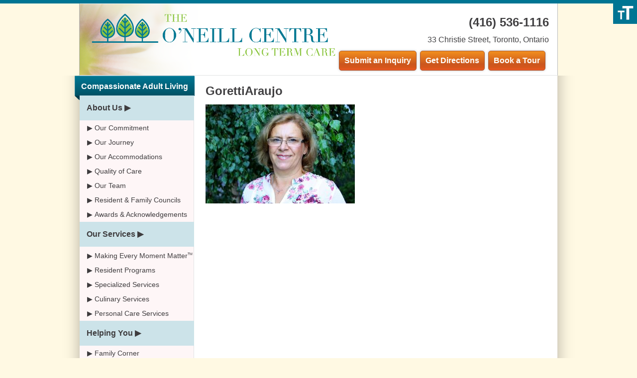

--- FILE ---
content_type: text/html; charset=UTF-8
request_url: https://oneillcentre.ca/about-us/our-team/gorettiaraujo/
body_size: 49632
content:
<!DOCTYPE html>
<html lang="en">
<head>
      <title>GorettiAraujo - The O&#039;Neill Centre</title>
    <link rel="shortcut icon" href="favicon.ico" />

    <meta http-equiv="Content-Type" content="text/html; charset=iso-8859-1" />
    <meta name="viewport" content="width=device-width, initial-scale=1.0">
    <meta name="robots" content="INDEX, FOLLOW" />
    <link href="https://oneillcentre.ca/wp-content/uploads/oneillcentre/a/css/style.css?v=1.5" rel="stylesheet" media="screen">
    <link href="https://oneillcentre.ca/wp-content/uploads/oneillcentre/a/css/jquery-ui.css" rel="stylesheet" media="screen">
    <!--[if lte IE 7]><link href="https://oneillcentre.ca/wp-content/uploads/banwellgardens/a/css/style_ie7.css" rel="stylesheet" type="text/css" /><![endif]-->
    <!--[if IE]><link href="https://oneillcentre.ca/wp-content/uploads/banwellgardens/a/css/style_ie.css" rel="stylesheet" type="text/css" /><![endif]-->
    <link href="https://oneillcentre.ca/wp-content/uploads/oneillcentre/a/css/responsive.css?v=1.3" rel="stylesheet" media="screen">
    <link href="https://oneillcentre.ca/wp-content/themes/longtermcare/custom-style.css?v=1.3" rel="stylesheet" media="screen">

    <script type="text/javascript" src="https://ajax.googleapis.com/ajax/libs/jquery/1.7.2/jquery.min.js"></script>
    <script type="text/javascript" src="https://ajax.googleapis.com/ajax/libs/jqueryui/1.8.16/jquery-ui.min.js"></script>
    <script src="https://oneillcentre.ca/wp-content/themes/longtermcare/slideshow.js" type="text/javascript"></script>
    <script>
    var isFrontPage = false;
    </script>
    <script src="https://oneillcentre.ca/wp-content/themes/longtermcare/responsive.js" type="text/javascript"></script>
     <meta name='robots' content='index, follow, max-image-preview:large, max-snippet:-1, max-video-preview:-1' />

	<!-- This site is optimized with the Yoast SEO plugin v26.7 - https://yoast.com/wordpress/plugins/seo/ -->
	<title>GorettiAraujo - The O&#039;Neill Centre</title>
	<link rel="canonical" href="https://oneillcentre.ca/about-us/our-team/gorettiaraujo/" />
	<meta property="og:locale" content="en_US" />
	<meta property="og:type" content="article" />
	<meta property="og:title" content="GorettiAraujo - The O&#039;Neill Centre" />
	<meta property="og:url" content="https://oneillcentre.ca/about-us/our-team/gorettiaraujo/" />
	<meta property="og:site_name" content="The O&#039;Neill Centre" />
	<meta property="og:image" content="https://oneillcentre.ca/about-us/our-team/gorettiaraujo" />
	<meta property="og:image:width" content="660" />
	<meta property="og:image:height" content="438" />
	<meta property="og:image:type" content="image/jpeg" />
	<meta name="twitter:card" content="summary_large_image" />
	<script type="application/ld+json" class="yoast-schema-graph">{"@context":"https://schema.org","@graph":[{"@type":"WebPage","@id":"https://oneillcentre.ca/about-us/our-team/gorettiaraujo/","url":"https://oneillcentre.ca/about-us/our-team/gorettiaraujo/","name":"GorettiAraujo - The O&#039;Neill Centre","isPartOf":{"@id":"https://oneillcentre.ca/#website"},"primaryImageOfPage":{"@id":"https://oneillcentre.ca/about-us/our-team/gorettiaraujo/#primaryimage"},"image":{"@id":"https://oneillcentre.ca/about-us/our-team/gorettiaraujo/#primaryimage"},"thumbnailUrl":"https://oneillcentre.ca/wp-content/uploads/sites/4/2022/06/GorettiAraujo.jpg","datePublished":"2022-06-15T12:24:00+00:00","breadcrumb":{"@id":"https://oneillcentre.ca/about-us/our-team/gorettiaraujo/#breadcrumb"},"inLanguage":"en-CA","potentialAction":[{"@type":"ReadAction","target":["https://oneillcentre.ca/about-us/our-team/gorettiaraujo/"]}]},{"@type":"ImageObject","inLanguage":"en-CA","@id":"https://oneillcentre.ca/about-us/our-team/gorettiaraujo/#primaryimage","url":"https://oneillcentre.ca/wp-content/uploads/sites/4/2022/06/GorettiAraujo.jpg","contentUrl":"https://oneillcentre.ca/wp-content/uploads/sites/4/2022/06/GorettiAraujo.jpg","width":660,"height":438},{"@type":"BreadcrumbList","@id":"https://oneillcentre.ca/about-us/our-team/gorettiaraujo/#breadcrumb","itemListElement":[{"@type":"ListItem","position":1,"name":"Home","item":"https://oneillcentre.ca/"},{"@type":"ListItem","position":2,"name":"About Us","item":"https://oneillcentre.ca/about-us/"},{"@type":"ListItem","position":3,"name":"Our Team","item":"https://oneillcentre.ca/about-us/our-team/"},{"@type":"ListItem","position":4,"name":"GorettiAraujo"}]},{"@type":"WebSite","@id":"https://oneillcentre.ca/#website","url":"https://oneillcentre.ca/","name":"The O&#039;Neill Centre","description":" Responsive Group Inc.","potentialAction":[{"@type":"SearchAction","target":{"@type":"EntryPoint","urlTemplate":"https://oneillcentre.ca/?s={search_term_string}"},"query-input":{"@type":"PropertyValueSpecification","valueRequired":true,"valueName":"search_term_string"}}],"inLanguage":"en-CA"}]}</script>
	<!-- / Yoast SEO plugin. -->


<link rel="alternate" title="oEmbed (JSON)" type="application/json+oembed" href="https://oneillcentre.ca/wp-json/oembed/1.0/embed?url=https%3A%2F%2Foneillcentre.ca%2Fabout-us%2Four-team%2Fgorettiaraujo%2F" />
<link rel="alternate" title="oEmbed (XML)" type="text/xml+oembed" href="https://oneillcentre.ca/wp-json/oembed/1.0/embed?url=https%3A%2F%2Foneillcentre.ca%2Fabout-us%2Four-team%2Fgorettiaraujo%2F&#038;format=xml" />
<style id='wp-img-auto-sizes-contain-inline-css' type='text/css'>
img:is([sizes=auto i],[sizes^="auto," i]){contain-intrinsic-size:3000px 1500px}
/*# sourceURL=wp-img-auto-sizes-contain-inline-css */
</style>
<style id='wp-emoji-styles-inline-css' type='text/css'>

	img.wp-smiley, img.emoji {
		display: inline !important;
		border: none !important;
		box-shadow: none !important;
		height: 1em !important;
		width: 1em !important;
		margin: 0 0.07em !important;
		vertical-align: -0.1em !important;
		background: none !important;
		padding: 0 !important;
	}
/*# sourceURL=wp-emoji-styles-inline-css */
</style>
<style id='wp-block-library-inline-css' type='text/css'>
:root{--wp-block-synced-color:#7a00df;--wp-block-synced-color--rgb:122,0,223;--wp-bound-block-color:var(--wp-block-synced-color);--wp-editor-canvas-background:#ddd;--wp-admin-theme-color:#007cba;--wp-admin-theme-color--rgb:0,124,186;--wp-admin-theme-color-darker-10:#006ba1;--wp-admin-theme-color-darker-10--rgb:0,107,160.5;--wp-admin-theme-color-darker-20:#005a87;--wp-admin-theme-color-darker-20--rgb:0,90,135;--wp-admin-border-width-focus:2px}@media (min-resolution:192dpi){:root{--wp-admin-border-width-focus:1.5px}}.wp-element-button{cursor:pointer}:root .has-very-light-gray-background-color{background-color:#eee}:root .has-very-dark-gray-background-color{background-color:#313131}:root .has-very-light-gray-color{color:#eee}:root .has-very-dark-gray-color{color:#313131}:root .has-vivid-green-cyan-to-vivid-cyan-blue-gradient-background{background:linear-gradient(135deg,#00d084,#0693e3)}:root .has-purple-crush-gradient-background{background:linear-gradient(135deg,#34e2e4,#4721fb 50%,#ab1dfe)}:root .has-hazy-dawn-gradient-background{background:linear-gradient(135deg,#faaca8,#dad0ec)}:root .has-subdued-olive-gradient-background{background:linear-gradient(135deg,#fafae1,#67a671)}:root .has-atomic-cream-gradient-background{background:linear-gradient(135deg,#fdd79a,#004a59)}:root .has-nightshade-gradient-background{background:linear-gradient(135deg,#330968,#31cdcf)}:root .has-midnight-gradient-background{background:linear-gradient(135deg,#020381,#2874fc)}:root{--wp--preset--font-size--normal:16px;--wp--preset--font-size--huge:42px}.has-regular-font-size{font-size:1em}.has-larger-font-size{font-size:2.625em}.has-normal-font-size{font-size:var(--wp--preset--font-size--normal)}.has-huge-font-size{font-size:var(--wp--preset--font-size--huge)}.has-text-align-center{text-align:center}.has-text-align-left{text-align:left}.has-text-align-right{text-align:right}.has-fit-text{white-space:nowrap!important}#end-resizable-editor-section{display:none}.aligncenter{clear:both}.items-justified-left{justify-content:flex-start}.items-justified-center{justify-content:center}.items-justified-right{justify-content:flex-end}.items-justified-space-between{justify-content:space-between}.screen-reader-text{border:0;clip-path:inset(50%);height:1px;margin:-1px;overflow:hidden;padding:0;position:absolute;width:1px;word-wrap:normal!important}.screen-reader-text:focus{background-color:#ddd;clip-path:none;color:#444;display:block;font-size:1em;height:auto;left:5px;line-height:normal;padding:15px 23px 14px;text-decoration:none;top:5px;width:auto;z-index:100000}html :where(.has-border-color){border-style:solid}html :where([style*=border-top-color]){border-top-style:solid}html :where([style*=border-right-color]){border-right-style:solid}html :where([style*=border-bottom-color]){border-bottom-style:solid}html :where([style*=border-left-color]){border-left-style:solid}html :where([style*=border-width]){border-style:solid}html :where([style*=border-top-width]){border-top-style:solid}html :where([style*=border-right-width]){border-right-style:solid}html :where([style*=border-bottom-width]){border-bottom-style:solid}html :where([style*=border-left-width]){border-left-style:solid}html :where(img[class*=wp-image-]){height:auto;max-width:100%}:where(figure){margin:0 0 1em}html :where(.is-position-sticky){--wp-admin--admin-bar--position-offset:var(--wp-admin--admin-bar--height,0px)}@media screen and (max-width:600px){html :where(.is-position-sticky){--wp-admin--admin-bar--position-offset:0px}}

/*# sourceURL=wp-block-library-inline-css */
</style><style id='global-styles-inline-css' type='text/css'>
:root{--wp--preset--aspect-ratio--square: 1;--wp--preset--aspect-ratio--4-3: 4/3;--wp--preset--aspect-ratio--3-4: 3/4;--wp--preset--aspect-ratio--3-2: 3/2;--wp--preset--aspect-ratio--2-3: 2/3;--wp--preset--aspect-ratio--16-9: 16/9;--wp--preset--aspect-ratio--9-16: 9/16;--wp--preset--color--black: #000000;--wp--preset--color--cyan-bluish-gray: #abb8c3;--wp--preset--color--white: #ffffff;--wp--preset--color--pale-pink: #f78da7;--wp--preset--color--vivid-red: #cf2e2e;--wp--preset--color--luminous-vivid-orange: #ff6900;--wp--preset--color--luminous-vivid-amber: #fcb900;--wp--preset--color--light-green-cyan: #7bdcb5;--wp--preset--color--vivid-green-cyan: #00d084;--wp--preset--color--pale-cyan-blue: #8ed1fc;--wp--preset--color--vivid-cyan-blue: #0693e3;--wp--preset--color--vivid-purple: #9b51e0;--wp--preset--gradient--vivid-cyan-blue-to-vivid-purple: linear-gradient(135deg,rgb(6,147,227) 0%,rgb(155,81,224) 100%);--wp--preset--gradient--light-green-cyan-to-vivid-green-cyan: linear-gradient(135deg,rgb(122,220,180) 0%,rgb(0,208,130) 100%);--wp--preset--gradient--luminous-vivid-amber-to-luminous-vivid-orange: linear-gradient(135deg,rgb(252,185,0) 0%,rgb(255,105,0) 100%);--wp--preset--gradient--luminous-vivid-orange-to-vivid-red: linear-gradient(135deg,rgb(255,105,0) 0%,rgb(207,46,46) 100%);--wp--preset--gradient--very-light-gray-to-cyan-bluish-gray: linear-gradient(135deg,rgb(238,238,238) 0%,rgb(169,184,195) 100%);--wp--preset--gradient--cool-to-warm-spectrum: linear-gradient(135deg,rgb(74,234,220) 0%,rgb(151,120,209) 20%,rgb(207,42,186) 40%,rgb(238,44,130) 60%,rgb(251,105,98) 80%,rgb(254,248,76) 100%);--wp--preset--gradient--blush-light-purple: linear-gradient(135deg,rgb(255,206,236) 0%,rgb(152,150,240) 100%);--wp--preset--gradient--blush-bordeaux: linear-gradient(135deg,rgb(254,205,165) 0%,rgb(254,45,45) 50%,rgb(107,0,62) 100%);--wp--preset--gradient--luminous-dusk: linear-gradient(135deg,rgb(255,203,112) 0%,rgb(199,81,192) 50%,rgb(65,88,208) 100%);--wp--preset--gradient--pale-ocean: linear-gradient(135deg,rgb(255,245,203) 0%,rgb(182,227,212) 50%,rgb(51,167,181) 100%);--wp--preset--gradient--electric-grass: linear-gradient(135deg,rgb(202,248,128) 0%,rgb(113,206,126) 100%);--wp--preset--gradient--midnight: linear-gradient(135deg,rgb(2,3,129) 0%,rgb(40,116,252) 100%);--wp--preset--font-size--small: 13px;--wp--preset--font-size--medium: 20px;--wp--preset--font-size--large: 36px;--wp--preset--font-size--x-large: 42px;--wp--preset--spacing--20: 0.44rem;--wp--preset--spacing--30: 0.67rem;--wp--preset--spacing--40: 1rem;--wp--preset--spacing--50: 1.5rem;--wp--preset--spacing--60: 2.25rem;--wp--preset--spacing--70: 3.38rem;--wp--preset--spacing--80: 5.06rem;--wp--preset--shadow--natural: 6px 6px 9px rgba(0, 0, 0, 0.2);--wp--preset--shadow--deep: 12px 12px 50px rgba(0, 0, 0, 0.4);--wp--preset--shadow--sharp: 6px 6px 0px rgba(0, 0, 0, 0.2);--wp--preset--shadow--outlined: 6px 6px 0px -3px rgb(255, 255, 255), 6px 6px rgb(0, 0, 0);--wp--preset--shadow--crisp: 6px 6px 0px rgb(0, 0, 0);}:where(.is-layout-flex){gap: 0.5em;}:where(.is-layout-grid){gap: 0.5em;}body .is-layout-flex{display: flex;}.is-layout-flex{flex-wrap: wrap;align-items: center;}.is-layout-flex > :is(*, div){margin: 0;}body .is-layout-grid{display: grid;}.is-layout-grid > :is(*, div){margin: 0;}:where(.wp-block-columns.is-layout-flex){gap: 2em;}:where(.wp-block-columns.is-layout-grid){gap: 2em;}:where(.wp-block-post-template.is-layout-flex){gap: 1.25em;}:where(.wp-block-post-template.is-layout-grid){gap: 1.25em;}.has-black-color{color: var(--wp--preset--color--black) !important;}.has-cyan-bluish-gray-color{color: var(--wp--preset--color--cyan-bluish-gray) !important;}.has-white-color{color: var(--wp--preset--color--white) !important;}.has-pale-pink-color{color: var(--wp--preset--color--pale-pink) !important;}.has-vivid-red-color{color: var(--wp--preset--color--vivid-red) !important;}.has-luminous-vivid-orange-color{color: var(--wp--preset--color--luminous-vivid-orange) !important;}.has-luminous-vivid-amber-color{color: var(--wp--preset--color--luminous-vivid-amber) !important;}.has-light-green-cyan-color{color: var(--wp--preset--color--light-green-cyan) !important;}.has-vivid-green-cyan-color{color: var(--wp--preset--color--vivid-green-cyan) !important;}.has-pale-cyan-blue-color{color: var(--wp--preset--color--pale-cyan-blue) !important;}.has-vivid-cyan-blue-color{color: var(--wp--preset--color--vivid-cyan-blue) !important;}.has-vivid-purple-color{color: var(--wp--preset--color--vivid-purple) !important;}.has-black-background-color{background-color: var(--wp--preset--color--black) !important;}.has-cyan-bluish-gray-background-color{background-color: var(--wp--preset--color--cyan-bluish-gray) !important;}.has-white-background-color{background-color: var(--wp--preset--color--white) !important;}.has-pale-pink-background-color{background-color: var(--wp--preset--color--pale-pink) !important;}.has-vivid-red-background-color{background-color: var(--wp--preset--color--vivid-red) !important;}.has-luminous-vivid-orange-background-color{background-color: var(--wp--preset--color--luminous-vivid-orange) !important;}.has-luminous-vivid-amber-background-color{background-color: var(--wp--preset--color--luminous-vivid-amber) !important;}.has-light-green-cyan-background-color{background-color: var(--wp--preset--color--light-green-cyan) !important;}.has-vivid-green-cyan-background-color{background-color: var(--wp--preset--color--vivid-green-cyan) !important;}.has-pale-cyan-blue-background-color{background-color: var(--wp--preset--color--pale-cyan-blue) !important;}.has-vivid-cyan-blue-background-color{background-color: var(--wp--preset--color--vivid-cyan-blue) !important;}.has-vivid-purple-background-color{background-color: var(--wp--preset--color--vivid-purple) !important;}.has-black-border-color{border-color: var(--wp--preset--color--black) !important;}.has-cyan-bluish-gray-border-color{border-color: var(--wp--preset--color--cyan-bluish-gray) !important;}.has-white-border-color{border-color: var(--wp--preset--color--white) !important;}.has-pale-pink-border-color{border-color: var(--wp--preset--color--pale-pink) !important;}.has-vivid-red-border-color{border-color: var(--wp--preset--color--vivid-red) !important;}.has-luminous-vivid-orange-border-color{border-color: var(--wp--preset--color--luminous-vivid-orange) !important;}.has-luminous-vivid-amber-border-color{border-color: var(--wp--preset--color--luminous-vivid-amber) !important;}.has-light-green-cyan-border-color{border-color: var(--wp--preset--color--light-green-cyan) !important;}.has-vivid-green-cyan-border-color{border-color: var(--wp--preset--color--vivid-green-cyan) !important;}.has-pale-cyan-blue-border-color{border-color: var(--wp--preset--color--pale-cyan-blue) !important;}.has-vivid-cyan-blue-border-color{border-color: var(--wp--preset--color--vivid-cyan-blue) !important;}.has-vivid-purple-border-color{border-color: var(--wp--preset--color--vivid-purple) !important;}.has-vivid-cyan-blue-to-vivid-purple-gradient-background{background: var(--wp--preset--gradient--vivid-cyan-blue-to-vivid-purple) !important;}.has-light-green-cyan-to-vivid-green-cyan-gradient-background{background: var(--wp--preset--gradient--light-green-cyan-to-vivid-green-cyan) !important;}.has-luminous-vivid-amber-to-luminous-vivid-orange-gradient-background{background: var(--wp--preset--gradient--luminous-vivid-amber-to-luminous-vivid-orange) !important;}.has-luminous-vivid-orange-to-vivid-red-gradient-background{background: var(--wp--preset--gradient--luminous-vivid-orange-to-vivid-red) !important;}.has-very-light-gray-to-cyan-bluish-gray-gradient-background{background: var(--wp--preset--gradient--very-light-gray-to-cyan-bluish-gray) !important;}.has-cool-to-warm-spectrum-gradient-background{background: var(--wp--preset--gradient--cool-to-warm-spectrum) !important;}.has-blush-light-purple-gradient-background{background: var(--wp--preset--gradient--blush-light-purple) !important;}.has-blush-bordeaux-gradient-background{background: var(--wp--preset--gradient--blush-bordeaux) !important;}.has-luminous-dusk-gradient-background{background: var(--wp--preset--gradient--luminous-dusk) !important;}.has-pale-ocean-gradient-background{background: var(--wp--preset--gradient--pale-ocean) !important;}.has-electric-grass-gradient-background{background: var(--wp--preset--gradient--electric-grass) !important;}.has-midnight-gradient-background{background: var(--wp--preset--gradient--midnight) !important;}.has-small-font-size{font-size: var(--wp--preset--font-size--small) !important;}.has-medium-font-size{font-size: var(--wp--preset--font-size--medium) !important;}.has-large-font-size{font-size: var(--wp--preset--font-size--large) !important;}.has-x-large-font-size{font-size: var(--wp--preset--font-size--x-large) !important;}
/*# sourceURL=global-styles-inline-css */
</style>

<style id='classic-theme-styles-inline-css' type='text/css'>
/*! This file is auto-generated */
.wp-block-button__link{color:#fff;background-color:#32373c;border-radius:9999px;box-shadow:none;text-decoration:none;padding:calc(.667em + 2px) calc(1.333em + 2px);font-size:1.125em}.wp-block-file__button{background:#32373c;color:#fff;text-decoration:none}
/*# sourceURL=/wp-includes/css/classic-themes.min.css */
</style>
<link rel='stylesheet' id='wpah-front-styles-css' href='https://oneillcentre.ca/wp-content/plugins/wp-accessibility-helper/assets/css/wp-accessibility-helper.min.css?ver=0.5.9.4' type='text/css' media='all' />
<script type="text/javascript" src="https://oneillcentre.ca/wp-includes/js/jquery/jquery.min.js?ver=3.7.1" id="jquery-core-js"></script>
<script type="text/javascript" src="https://oneillcentre.ca/wp-includes/js/jquery/jquery-migrate.min.js?ver=3.4.1" id="jquery-migrate-js"></script>
<link rel="https://api.w.org/" href="https://oneillcentre.ca/wp-json/" /><link rel="alternate" title="JSON" type="application/json" href="https://oneillcentre.ca/wp-json/wp/v2/media/784" /><link rel="EditURI" type="application/rsd+xml" title="RSD" href="https://oneillcentre.ca/xmlrpc.php?rsd" />
<meta name="generator" content="WordPress 6.9" />
<link rel='shortlink' href='https://oneillcentre.ca/?p=784' />

<!--BEGIN: TRACKING CODE MANAGER (v2.5.0) BY INTELLYWP.COM IN HEAD//-->
<!-- Global site tag (gtag.js) - Google Analytics -->
<script async src="https://www.googletagmanager.com/gtag/js?id=UA-117512254-3"></script>
<script>
  window.dataLayer = window.dataLayer || [];
  function gtag(){dataLayer.push(arguments);}
  gtag('js', new Date());

  gtag('config', 'UA-117512254-3');
</script>
<!-- Google tag (gtag.js) -->
<script async src="https://www.googletagmanager.com/gtag/js?id=G-N4WMZSR0GH"></script>
<script>
  window.dataLayer = window.dataLayer || [];
  function gtag(){dataLayer.push(arguments);}
  gtag('js', new Date());

  gtag('config', 'G-N4WMZSR0GH');
</script>
<!--END: https://wordpress.org/plugins/tracking-code-manager IN HEAD//--><link rel="icon" href="https://oneillcentre.ca/wp-content/uploads/sites/4/2022/08/favicon-150x150.png" sizes="32x32" />
<link rel="icon" href="https://oneillcentre.ca/wp-content/uploads/sites/4/2022/08/favicon.png" sizes="192x192" />
<link rel="apple-touch-icon" href="https://oneillcentre.ca/wp-content/uploads/sites/4/2022/08/favicon.png" />
<meta name="msapplication-TileImage" content="https://oneillcentre.ca/wp-content/uploads/sites/4/2022/08/favicon.png" />
		<style type="text/css" id="wp-custom-css">
			/* ------ careers ------------- */
.job-offer {
	padding: 20px 0;
	border-bottom: 1px solid rgba(204, 204, 204, .4);
}
.job-title {
	display: block;
	font-weight: bold;
	margin-bottom: 5px;
}
.job-link {
	display: inline-block;
	font-weight: bold;
	text-decoration: underline;
}
/* -- popup --*/
.spu-box h1 {
	display: none;
}
@media (max-width: 600px) {
	.spu-container {
		padding: 10px 15px !important;
	}
}
/* --- Google map iframe --- */
.location-iframe-wrap {
    position: relative;
    padding-bottom: 56.25%; /* 16:9 */
    padding-top: 25px;
    height: 0;
}

.location-iframe-wrap iframe {
    position: absolute;
    top: 0;
    left: 0;
    width: 100%;
    height: 100%;
}
/* ---------- Our team ---------- */
.grey-bar-heading {
	color: #000;
	font-weight: 600;
	font-size: 16px;
	background-color: #ededed;
	padding: 14px;
	margin: 16px 0;
}
.ak-senior-team-row {
	align-items: center !important;
	border-bottom: 2px solid #B6B8B8;
	padding-bottom: 1em;
}
.ak-senior-team-row p,
.ak-rest-team-row p {
	font-size: 1rem;
	font-weight: 600;
	text-align: left;
}
.ak-senior-team-row p:first-of-type,
.ak-rest-team-row p:first-of-type {
	color: #643267;
	font-size: 1.2rem;
}
.ak-senior-team-row p:nth-of-type(3),
.ak-senior-team-row p:nth-of-type(4),
.ak-rest-team-row p:nth-of-type(3),
.ak-rest-team-row p:nth-of-type(4) {
	font-size: 1rem;
	font-weight: 400;
}

@media (max-width: 781px) {
	.ak-senior-team-row,
	.ak-rest-team-row {
		text-align: center;
	}
	.ak-senior-team-row p,
	.ak-rest-team-row p {
		text-align: center !important;
	}
}

#pre-footer {
	background-color: #007593;
	box-sizing: border-box;
}
.footer-logos-wrap {
	display: flex;
  padding-top: 20px;
}
.footer-logos-wrap img {
	max-width: 100%;
	height: auto;
	background-color: #fff;
	box-sizing: border-box;
}
.footer-logo-box {
	padding: 5px;
	box-sizing: border-box;
}
@media (max-width: 450px) {
	.footer-logos-wrap {
		flex-wrap: wrap;
	}
	.footer-logo-box {
		width: 50%;
	}
}
@media  only screen and (max-width: 992px) {
	#container #content .contentArea {
    padding: 0 2%;
    width: 100%;
    box-sizing: border-box;
  }
  #copyright {
    height: auto;
    line-height: 1.3em;
    padding-top: 30px;
    padding-bottom: 30px;
  }
}
@media  only screen and (max-width: 768px) {
	#footer .column, #footer .columnRight, #footer .column p, #footer .columnRight p {
		text-align: center;
	}
	#footer .column,
	#footer .columnRight {
		float: none;
		width: 100%;
		margin-right: 0;
	}
	#footer .columnRight {
		height: auto;
	}
	#footer .column a {
		margin-bottom: 15px;
	}
	#footer a.buttonArrow01, #footer a.buttonArrow02 {
		line-height: 31px;
		width: 140px;
		padding: 0;
		background-repeat: no-repeat;
    text-align: center;
	}
}
/* --- */
@media (max-width: 550px) {
	#ak-2-btn-inline {
		text-align: center;
  display: flex;
  flex-direction: column;
  align-items: center;
	}
	#ak-2-btn-inline a {
		display: block;
		box-sizing: border-box;
		width: 100%;
		max-width: 300px;
	}
	#ak-2-btn-inline a + a {
		margin-top: 15px;
	}
}		</style>
		<meta name="generator" content="WP Rocket 3.20.3" data-wpr-features="wpr_desktop" /></head>

<body class="attachment wp-singular attachment-template-default attachmentid-784 attachment-jpeg wp-theme-longtermcare oneillcentre chrome osx wp-accessibility-helper wah_fstype_script accessibility-location-right">
<div data-rocket-location-hash="398b9ed9234fb4b30da8098e9aca2edb" id="container">
    <div data-rocket-location-hash="5246adc39574495d7767b594b6a3c6b7" id="headerBlue"></div>
    <a class="skip-to-content-link screen-reader-text" href="#ak-contentArea" tabindex="1">Skip to content</a>

    <header data-rocket-location-hash="5313e497a95c94b59c437607ceb6f3c6" id="header" role="banner">
        <div data-rocket-location-hash="a07ea42f7826adb30ee53f29399bc39c" class="container">
            <a href="/"><img src="https://oneillcentre.ca/wp-content/uploads/oneillcentre/a/i/site/logo.png" class="logo" alt="oneillcentre" /></a>
            <div class="right textRight">
                <!--<div class="fontSize">
                    <form method="post" action="/">
                        <button class="normal" name="textSize" value="normal">A</button>
                        <button class="big" name="textSize" value="medium">A</button>
                        <button class="bigger" name="textSize" value="large">A</button>
                    </form>
                </div>-->
                <div id="clear5-on-mobile" class="clear20"></div>
                                		<div class="textwidget custom-html-widget"><span class="phone">(416) 536-1116</span>  <br />
<div class="clear5"></div>
<span class="address">33 Christie Street, Toronto, Ontario</span>
<div class="clear10"></div></div>                                <div id="header-btn-wrap">
                                                    <a href="/about-us/book-a-tour/" class="button01 right">Book a Tour</a>
                    <a href="/contact/location/" class="button01 right">Get Directions</a>
                                <a href="/contact/submit-an-inquiry/" class="button01 right">Submit an Inquiry</a>
              </div>
            </div>
            <a id="mobile-nav-button" role="button" aria-expanded="false" aria-controls="main-navigation" aria-label="Toggle navigation" tabindex="0">
                <div class="text">Menu</div>
                <div class="lines">
                    <div class="line"></div>
                    <div class="line"></div>
                    <div class="line"></div>
                </div>
            </a>
            <div data-rocket-location-hash="057a4b3885a4b3cd18af00ca5cc093d5" class="clear"></div>
        </div>
    </header> <!-- HEADER!! -->
<div data-rocket-location-hash="c7e6538d524e0ba87baafef4e5a95eb2" id="content">


    <div data-rocket-location-hash="c2b2a1461d8b94e639cd80a05325878c" class="container">
        <aside role="complementary"><nav id="nav" role="navigation" aria-label="Main menu">
    <h2 class="navHeader">                    <div class="textwidget custom-html-widget">Compassionate Adult Living</div>                </h2>
    <div class="menu-main-menu-container"><ul id="menu-main-menu" class="menu"><li id="menu-item-340" class="menu-item menu-item-type-custom menu-item-object-custom menu-item-has-children menu-item-340"><a href="/our-commitment/">About Us</a>
<ul class="sub-menu">
	<li id="menu-item-312" class="menu-item menu-item-type-post_type menu-item-object-page menu-item-312"><a href="https://oneillcentre.ca/about-us/our-commitment/">Our Commitment</a></li>
	<li id="menu-item-840" class="menu-item menu-item-type-post_type menu-item-object-page menu-item-840"><a href="https://oneillcentre.ca/our-journey/">Our Journey</a></li>
	<li id="menu-item-310" class="menu-item menu-item-type-post_type menu-item-object-page menu-item-310"><a href="https://oneillcentre.ca/about-us/accommodations/">Our Accommodations</a></li>
	<li id="menu-item-314" class="menu-item menu-item-type-post_type menu-item-object-page menu-item-314"><a href="https://oneillcentre.ca/about-us/quality-of-care/">Quality of Care</a></li>
	<li id="menu-item-313" class="menu-item menu-item-type-post_type menu-item-object-page menu-item-313"><a href="https://oneillcentre.ca/about-us/our-team/">Our Team</a></li>
	<li id="menu-item-315" class="menu-item menu-item-type-post_type menu-item-object-page menu-item-315"><a href="https://oneillcentre.ca/about-us/resident-and-family-councils/">Resident &#038; Family Councils</a></li>
	<li id="menu-item-361" class="menu-item menu-item-type-post_type menu-item-object-page menu-item-361"><a href="https://oneillcentre.ca/about-us/awards-and-acknowledgements/">Awards &amp; Acknowledgements</a></li>
</ul>
</li>
<li id="menu-item-341" class="menu-item menu-item-type-custom menu-item-object-custom menu-item-has-children menu-item-341"><a href="/personal-care-services/">Our Services</a>
<ul class="sub-menu">
	<li id="menu-item-827" class="menu-item menu-item-type-post_type menu-item-object-page menu-item-827"><a href="https://oneillcentre.ca/memm/">Making Every Moment Matter<sup style="font-size: 50%;">TM</sup></a></li>
	<li id="menu-item-319" class="menu-item menu-item-type-post_type menu-item-object-page menu-item-319"><a href="https://oneillcentre.ca/ourservices/resident-programs/">Resident Programs</a></li>
	<li id="menu-item-321" class="menu-item menu-item-type-post_type menu-item-object-page menu-item-321"><a href="https://oneillcentre.ca/ourservices/specialized-services/">Specialized Services</a></li>
	<li id="menu-item-317" class="menu-item menu-item-type-post_type menu-item-object-page menu-item-317"><a href="https://oneillcentre.ca/ourservices/culinary-services/">Culinary Services</a></li>
	<li id="menu-item-318" class="menu-item menu-item-type-post_type menu-item-object-page menu-item-318"><a href="https://oneillcentre.ca/ourservices/personal-care-services/">Personal Care Services</a></li>
</ul>
</li>
<li id="menu-item-342" class="menu-item menu-item-type-custom menu-item-object-custom menu-item-has-children menu-item-342"><a href="/frequently-asked-questions/">Helping You</a>
<ul class="sub-menu">
	<li id="menu-item-633" class="menu-item menu-item-type-post_type menu-item-object-page menu-item-633"><a href="https://oneillcentre.ca/helping-you/family-corner/">Family Corner</a></li>
	<li id="menu-item-323" class="menu-item menu-item-type-post_type menu-item-object-page menu-item-323"><a href="https://oneillcentre.ca/helping-you/frequently-asked-questions/">Frequently Asked Questions</a></li>
	<li id="menu-item-324" class="menu-item menu-item-type-post_type menu-item-object-page menu-item-324"><a href="https://oneillcentre.ca/helping-you/links/">Resource Links</a></li>
	<li id="menu-item-325" class="menu-item menu-item-type-post_type menu-item-object-page menu-item-325"><a href="https://oneillcentre.ca/helping-you/reference-library/">Reference Library</a></li>
</ul>
</li>
<li id="menu-item-326" class="menu-item menu-item-type-post_type menu-item-object-page menu-item-has-children menu-item-326"><a href="https://oneillcentre.ca/join-our-team/">Join Our Team</a>
<ul class="sub-menu">
	<li id="menu-item-330" class="menu-item menu-item-type-post_type menu-item-object-page menu-item-330"><a href="https://oneillcentre.ca/join-our-team/">Join Our Team</a></li>
	<li id="menu-item-329" class="menu-item menu-item-type-post_type menu-item-object-page menu-item-329"><a href="https://oneillcentre.ca/join-our-team/volunteers/">Volunteers</a></li>
	<li id="menu-item-328" class="menu-item menu-item-type-post_type menu-item-object-page menu-item-328"><a href="https://oneillcentre.ca/join-our-team/teammember-resources/">Team Member Resources</a></li>
</ul>
</li>
<li id="menu-item-339" class="menu-item menu-item-type-custom menu-item-object-custom menu-item-has-children menu-item-339"><a href="/choosing-a-home/">About Long Term Care</a>
<ul class="sub-menu">
	<li id="menu-item-307" class="menu-item menu-item-type-post_type menu-item-object-page menu-item-307"><a href="https://oneillcentre.ca/about-long-term-care/choosing-a-home/">Choosing a Home</a></li>
	<li id="menu-item-305" class="menu-item menu-item-type-post_type menu-item-object-page menu-item-305"><a href="https://oneillcentre.ca/about-long-term-care/admission-process/">Admission Process</a></li>
	<li id="menu-item-480" class="menu-item menu-item-type-post_type menu-item-object-page menu-item-480"><a href="https://oneillcentre.ca/about-long-term-care/ohah/">Ontario Health atHome</a></li>
	<li id="menu-item-304" class="menu-item menu-item-type-post_type menu-item-object-page menu-item-304"><a href="https://oneillcentre.ca/about-long-term-care/admission-faqs/">Admission FAQs</a></li>
	<li id="menu-item-308" class="menu-item menu-item-type-post_type menu-item-object-page menu-item-308"><a href="https://oneillcentre.ca/about-long-term-care/regulations/">Regulations</a></li>
</ul>
</li>
<li id="menu-item-343" class="menu-item menu-item-type-custom menu-item-object-custom menu-item-has-children menu-item-343"><a href="/location/">Contact Information</a>
<ul class="sub-menu">
	<li id="menu-item-332" class="menu-item menu-item-type-post_type menu-item-object-page menu-item-332"><a href="https://oneillcentre.ca/contact/location/">Location</a></li>
	<li id="menu-item-311" class="menu-item menu-item-type-post_type menu-item-object-page menu-item-311"><a href="https://oneillcentre.ca/about-us/book-a-tour/">Book a Tour</a></li>
	<li id="menu-item-333" class="menu-item menu-item-type-post_type menu-item-object-page menu-item-333"><a href="https://oneillcentre.ca/contact/submit-an-inquiry/">Submit an Inquiry</a></li>
</ul>
</li>
</ul></div>    <div class="clear40"></div>
    <div class="clear40"></div>
    <div class="clear40"></div>
    <div class="clear40"></div>
    <div class="clear40"></div>
</nav>
</aside>
        <main id="ak-contentArea" class="contentArea" role="main">
            <h1>GorettiAraujo</h1>                    <p class="attachment"><a href='https://oneillcentre.ca/wp-content/uploads/sites/4/2022/06/GorettiAraujo.jpg'><img fetchpriority="high" decoding="async" width="300" height="199" src="https://oneillcentre.ca/wp-content/uploads/sites/4/2022/06/GorettiAraujo-300x199.jpg" class="attachment-medium size-medium" alt="" srcset="https://oneillcentre.ca/wp-content/uploads/sites/4/2022/06/GorettiAraujo-300x199.jpg 300w, https://oneillcentre.ca/wp-content/uploads/sites/4/2022/06/GorettiAraujo.jpg 660w" sizes="(max-width: 300px) 100vw, 300px" /></a></p>

        
      </main> <!-- CONTENT AREA -->
    </div> <!-- CONTAINER -->
    <div class="clear"></div>

    <div data-rocket-location-hash="b99913ab64783cfd509cf88665862884" id="clearFooter"></div>
</div> <!-- #CONTENT/SECTION -->


</div> <!-- #CONTAINER -->

<div data-rocket-location-hash="04b24f2a01e05ca636ff58e62299aa1e" class="container">
    <div data-rocket-location-hash="23e51802a44a64be749ddd8ac935d11e" class="logoBg"></div>
</div>

<footer data-rocket-location-hash="f754260cdeba91ca9d66f624af5a5c3d" role="contentinfo">
<div data-rocket-location-hash="2856199d0c481d27335552abd0e778d6" id="pre-footer">
  <div data-rocket-location-hash="58b8afe3f0833f90c5cad73d5bc9aa9b" class="container" style="width: 100%; max-width: 960px;">
    <div class="footer-logos-wrap">
      <div class="footer-logo-box"><img src="/wp-content/uploads/footer-logos/logo-01.png" alt="ORCA logo" width="363" height="208"></div>
      <div class="footer-logo-box"><img src="/wp-content/uploads/footer-logos/logo-02.png" alt="OLTCA logo" width="363" height="208"></div>
      <div class="footer-logo-box"><img src="/wp-content/uploads/footer-logos/logo-03.png" alt="meaningful care matters logo" width="363" height="208"></div>
      <div class="footer-logo-box"><img src="/wp-content/uploads/footer-logos/logo-04.png" alt="welbi logo" width="363" height="208"></div>
    </div>
  </div>
</div>
<!--<div data-rocket-location-hash="3b73ebeefe1c92a545318fd2bf6f7022" id="footer">
    <div data-rocket-location-hash="e78f661669626b32a35ef61e94e53af1" class="container">

        <div class="column">
            <p style="font-weight: bold; font-size: 18px;">Helping You</p>
            <a href="/helping-you/frequently-asked-questions/">Frequently Asked Questions</a><br/>
            <a href="/helping-you/links/">Links</a><br/>
            <a href="/helping-you/reference-library/">Reference Library</a>
            <div class="clear20"></div>
            <p style="font-weight: bold; font-size: 18px;">Contact Information</p>
            <a href="/contact/location/">Location</a><br />
            <a href="/contact/submit-an-inquiry/">Submit an Inquiry</a>
        </div>

        <div class="column">
            <p style="font-weight: bold; font-size: 18px;">About Long Term Care</p>
            <a href="/about-long-term-care/choosing-a-home/">Choosing a Home</a><br/>
            <a href="/about-long-term-care/admission-process/">Admission Process</a><br/>
            <a href="/about-long-term-care/lhin/">LHIN</a><br />
            <a href="/about-long-term-care/admission-faqs/">Admission FAQs</a><br />
            <a href="/about-long-term-care/regulations/">Regulations</a><br />
        </div>

        <div class="column">
            <p style="font-weight: bold; font-size: 18px;">About Us</p>
            <a href="/about-us/our-commitment/">Our Commitment</a><br/>
            <a href="/our-journey/">Our Journey</a><br/>
            <a href="/about-us/accommodations/">Accommodations</a><br/>
            <a href="/about-us/quality-of-care/">Quality of Care</a><br />
            <a href="/about-us/our-team/">Our Team</a><br />
            <a href="/about-us/resident-and-family-councils/">Resident & Family Councils</a><br />
            <a href="/about-us/awards-and-acknowledgements/">Awards & Acknowledgements</a><br />
            <a href="/about-us/book-a-tour/">Book a Tour</a>
        </div>

        <div class="column">
            <p style="font-weight: bold; font-size: 18px;">Our Services</p>
            <a href="/memm/">Making Every Moment Matter<sup style="font-size: 50%;">TM</sup></a><br/>
            <a href="/services/personal-care-services/">Personal Care Services</a><br/>
            <a href="/services/specialized-services/">Specialized Services</a><br/>
            <a href="/services/resident-programs/">Resident Programs</a><br />
            <a href="/services/culinary-services/">Culinary Services</a><br />
            <div class="clear10"></div>
            <p style="font-weight: bold; font-size: 18px;">Join Our Team</p>
            <a href="/join-our-team/">Join Our Team</a><br />
            <a href="/join-our-team/volunteers/">Volunteers</a><br />
            <a href="/join-our-team/staff-resources/">Staff Resources</a>
        </div>
        <div class="columnRight">
            <p style="font-weight: bold; font-size: 18px;">Contact Information</p>
                            <div class="textwidget custom-html-widget">33 Christie Street<br />
Toronto, ON, M6G 3B1
<div class="clear20"></div>
<span class="bold">Phone: </span>(416) 536-1116<br />
<span class="bold">Fax: </span>(416) 536-6941</div>                        <div class="clear20"></div>
            <a href="/contact/location/ " class="buttonArrow01">Get Directions</a>
            <div class="clear5"></div>
            <a href="/about-us/book-a-tour/" class="buttonArrow02">Book a Tour</a>

        </div>

        <div class="clear"></div>

    </div>

</div>--> <!-- #FOOTER -->

<div id="footer">
    <div data-rocket-location-hash="9977d61c3ff181bf93d694767789968e" class="container">

        <div class="column">
            <h3 style="font-weight: bold; font-size: 18px;">Helping You</h3>
            <ul>
              <li><a href="/helping-you/frequently-asked-questions/">Frequently Asked Questions</a></li>
              <li><a href="/helping-you/links/">Resource Links</a></li>
              <!--<li><a href="/helping-you/reference-library/">Reference Library</a></li>-->
            </ul>
            <div class="clear20"></div>
            <h3 style="font-weight: bold; font-size: 18px;">Contact Information</h3>
            <ul>
                                <li><a href="/contact/location/">Location</a></li>
                            <li><a href="/contact/submit-an-inquiry/">Submit an Inquiry</a></li>
            </ul>
        </div>

        <div class="column">
            <h3 style="font-weight: bold; font-size: 18px;">About Long Term Care</h3>
            <ul>
              <li><a href="/about-long-term-care/choosing-a-home/">Choosing a Home</a></li>
              <li><a href="/about-long-term-care/admission-process/">Admission Process</a></li>
              <li><a href="/about-long-term-care/lhin/">LHIN</a></li>
              <li><a href="/about-long-term-care/admission-faqs/">Admission FAQs</a></li>
              <li><a href="/about-long-term-care/regulations/">Regulations</a></li>
            </ul>
        </div>

        <div class="column">
            <h3 style="font-weight: bold; font-size: 18px;">About Us</h3>
            <ul>
              <li><a href="/about-us/our-commitment/">Our Commitment</a></li>
                              <li><a href="/our-journey/">Our Journey</a></li>
                            <li><a href="/about-us/accommodations/">Our Accommodations</a></li>
              <li><a href="/about-us/quality-of-care/">Quality of Care</a></li>
              <li><a href="/about-us/our-team/">Our Team</a></li>
              <li><a href="/about-us/resident-and-family-councils/">Resident & Family Councils</a></li>
              <li><a href="/about-us/awards-and-acknowledgements/">Awards & Acknowledgements</a></li>
                                <li><a href="/about-us/book-a-tour/">Book a Tour</a></li>
                          </ul>
        </div>

        <div class="column">
            <h3 style="font-weight: bold; font-size: 18px;">Services</h3>
            <ul>
                              <li><a href="/memm/">Making Every Moment Matter<sup style="font-size: 50%;">TM</sup></a></li>
                            <li><a href="/services/personal-care-services/">Personal Care Services</a></li>
              <li><a href="/services/specialized-services/">Specialized Services</a></li>
              <li><a href="/services/resident-programs/">Resident Programs</a></li>
                            <li><a href="/services/culinary-services/">Culinary Services</a></li>
            </ul>
            <div class="clear10"></div>
            <h3 style="font-weight: bold; font-size: 18px;">Join Our Team</h3>
            <ul>
              <li><a href="/join-our-team/">Join Our Team</a></li>
              <li><a href="/join-our-team/volunteers/">Volunteers</a></li>
                            <li><a href="/join-our-team/staff-resources/">Staff Resources</a></li>
            </ul>
        </div>
        <div class="columnRight">
            <h3 style="font-weight: bold; font-size: 18px;">Contact Information</h3>
                            <div class="textwidget custom-html-widget">33 Christie Street<br />
Toronto, ON, M6G 3B1
<div class="clear20"></div>
<span class="bold">Phone: </span>(416) 536-1116<br />
<span class="bold">Fax: </span>(416) 536-6941</div>                        <div class="clear20"></div>
                            <a href="/contact/location/ " class="buttonArrow01">Get Directions</a>
                <div class="clear5"></div>
                <a href="/about-us/book-a-tour/" class="buttonArrow02">Book a Tour</a>
                        <div class="clear5"></div>
                        <div class="clear5"></div>
        </div>

        <div class="clear"></div>

    </div>

</div> <!-- #FOOTER -->

<div data-rocket-location-hash="5d3ff5e5980336c4ad65644b947f4f49" id="copyright">
    <div class="container">
        COPYRIGHT &copy; 2026  |
        <!-- <a href="http://98.158.133.58/uploads/files/k-05-aoda-customer-service-policy-rmi.pdf" target="_blank">Accessibility</a> | -->
        <ul>
          <li><a href="/accessibility">Accessibility</a> |</li>
          <li><a href="/multi-year-accessibility-plan">Multi-Year Accessibility Plan</a> |</li>
          <li><a href="/privacy-policy/">PRIVACY POLICY</a> |</li>
          <li><a href="/sitemap.xml" target="_blank">SITE MAP</a></li>
        </ul>
    </div>
</div>
</footer>
<!--[if lte IE 6]><script src="/a/ie6/warning.js"></script><script>window.onload=function(){e("/a/ie6/")}</script><![endif]-->
<script type="speculationrules">
{"prefetch":[{"source":"document","where":{"and":[{"href_matches":"/*"},{"not":{"href_matches":["/wp-*.php","/wp-admin/*","/wp-content/uploads/sites/4/*","/wp-content/*","/wp-content/plugins/*","/wp-content/themes/longtermcare/*","/*\\?(.+)"]}},{"not":{"selector_matches":"a[rel~=\"nofollow\"]"}},{"not":{"selector_matches":".no-prefetch, .no-prefetch a"}}]},"eagerness":"conservative"}]}
</script>


<div data-rocket-location-hash="c1dd7ad6cd6ed477f7c38d6f4fc9aad3" id="wp_access_helper_container" class="accessability_container dark_theme">
	<!-- WP Accessibility Helper (WAH) - https://wordpress.org/plugins/wp-accessibility-helper/ -->
	<!-- Official plugin website - https://accessibility-helper.co.il -->
		<button type="button" class="wahout aicon_link"
		accesskey="z"
		aria-label="Accessibility Helper sidebar"
		title="Accessibility Helper sidebar">
		<img src="https://oneillcentre.ca/wp-content/uploads/sites/4/2022/03/icon-accessibility-oneill.jpg"
			alt="Accessibility" class="aicon_image" />
	</button>


	<div data-rocket-location-hash="d6e0b672506d8b1f3b611e2557bdabda" id="access_container" aria-hidden="true">
		<button tabindex="-1" type="button" class="close_container wahout"
			accesskey="x"
			aria-label="Close panel"
			title="Close panel">
			Close panel		</button>

		<div data-rocket-location-hash="7976517ecabf71a04de0129554a25756" class="access_container_inner">
			<div class="a_module wah_font_resize">

            <div class="a_module_title">Font resize</div>

            <div class="a_module_exe font_resizer">

                <button type="button" class="wah-action-button smaller wahout" title="smaller font size" aria-label="smaller font size">A-</button>

                <button type="button" class="wah-action-button larger wahout" title="larger font size" aria-label="larger font size">A+</button><button type="button" class="wah-action-button wah-font-reset wahout" title="Reset font size" aria-label="Reset font size">Reset font size</button>

            </div>

        </div><div class="a_module wah_keyboard_navigation">

            <div class="a_module_exe">

                <button type="button" class="wah-action-button wahout wah-call-keyboard-navigation" aria-label="Keyboard navigation" title="Keyboard navigation">Keyboard navigation</button>

            </div>

        </div><div class="a_module wah_readable_fonts">

            <div class="a_module_exe readable_fonts">

                <button type="button" class="wah-action-button wahout wah-call-readable-fonts" aria-label="Readable font" title="Readable font">Readable font</button>

            </div>

        </div><div class="a_module wah_clear_cookies">

            <div class="a_module_exe">

                <button type="button" class="wah-action-button wahout wah-call-clear-cookies" aria-label="Clear" title="Clear">Clear</button>

            </div>

        </div>			
	<button type="button" title="Close sidebar" class="wah-skip close-wah-sidebar">

		Close panel
	</button>

			</div>
	</div>

	

    <style media="screen">#access_container {font-family:Arial, Helvetica, sans-serif;}</style>



	





	
	<div data-rocket-location-hash="418ffca229ef9d9443d1c9fd6e0aabef" class="wah-free-credits">

		<div data-rocket-location-hash="dbfef8f97ffcfeb5e60e9b383886e8f8" class="wah-free-credits-inner">

			<a href="https://accessibility-helper.co.il/" target="_blank" title="Accessibility by WP Accessibility Helper Team">Accessibility by WAH</a>

		</div>

	</div>

		<!-- WP Accessibility Helper. Created by Alex Volkov. -->
</div>


<script type="text/javascript" src="https://oneillcentre.ca/wp-content/plugins/wp-accessibility-helper/assets/js/wp-accessibility-helper.min.js?ver=1.0.0" id="wp-accessibility-helper-js"></script>

<script>var rocket_beacon_data = {"ajax_url":"https:\/\/oneillcentre.ca\/wp-admin\/admin-ajax.php","nonce":"427ac53867","url":"https:\/\/oneillcentre.ca\/about-us\/our-team\/gorettiaraujo","is_mobile":false,"width_threshold":1600,"height_threshold":700,"delay":500,"debug":null,"status":{"atf":true,"lrc":true,"preconnect_external_domain":true},"elements":"img, video, picture, p, main, div, li, svg, section, header, span","lrc_threshold":1800,"preconnect_external_domain_elements":["link","script","iframe"],"preconnect_external_domain_exclusions":["static.cloudflareinsights.com","rel=\"profile\"","rel=\"preconnect\"","rel=\"dns-prefetch\"","rel=\"icon\""]}</script><script data-name="wpr-wpr-beacon" src='https://oneillcentre.ca/wp-content/plugins/wp-rocket/assets/js/wpr-beacon.min.js' async></script></body>
</html>

<!-- This website is like a Rocket, isn't it? Performance optimized by WP Rocket. Learn more: https://wp-rocket.me -->

--- FILE ---
content_type: text/css; charset=utf-8
request_url: https://oneillcentre.ca/wp-content/uploads/oneillcentre/a/css/style.css?v=1.5
body_size: 4710
content:
/* ===========================
	$RESET
===========================*/
html, body, div, span, applet, object, iframe,
h1, h2, h3, h4, h5, h6, p, blockquote, pre,
a, abbr, acronym, address, big, cite, code,
del, dfn, em, img, ins, kbd, q, s, samp,
small, strike, strong, sub, sup, tt, var,
b, u, i, center,
dl, dt, dd, ul, li,
fieldset, form, label, legend,
table, caption, tbody, tfoot, thead, tr, th, td,
article, aside, canvas, details, embed,
figure, figcaption, footer, header, hgroup,
menu, nav, output, ruby, section, summary,
time, mark, audio, video {
	margin: 0;
	padding: 0;
	border: 0;
	font-size: 100%;
	font: inherit;
}

/* HTML5 display-role reset for older browsers */
article, aside, details, figcaption, figure,
footer, header, hgroup, menu, nav, section {
	display: block;
}

ul {list-style: none;}

blockquote, q {quotes: none;}

blockquote:before, blockquote:after,
q:before, q:after {
	content: '';
	content: none;
}

table {
	border-collapse: collapse;
	border-spacing: 0;
}









/* ===========================
	$GENERAL
===========================*/

html,body {height:100%;}

body {
	color:#4D4D4D;
	background-color:#FFF9E3;
	font-family: 'Helvetica';
	font-size: 13px;
	line-height:1.3em;
}

#container {min-height:100%; margin: 0 0 -326px 0;}
#clearFooter {clear:both; height:326px;}

a {color:#007593; text-decoration: none;}
a:hover {text-decoration: underline;}

.helvetica {font-family:'Helvetica', sans-serif;}
.arial {font-family:'Arial';}
.georgia {font-family:'Georgia';}

.uppercase {text-transform:uppercase;}
.lowercase {text-transform:lowercase;}
.capitalize {text-transform: capitalize;}
.regularText {text-transform:none;}

.bold, strong {font-weight:bold;}
.normal {font-weight:normal;}
.italic {font-style:italic;}
.underline {text-decoration: underline;}

.size10 {font-size:10px;}
.size11 {font-size:11px;}
.size12 {font-size:12px;}
.size14 {font-size:14px;}
.size16 {font-size:16px;}
.size17 {font-size:17px;}
.size18 {font-size:18px;}
.size20 {font-size:20px;}
.size51 {font-size:51px;}


.white {color:#FFF;}
.black {color:#000;}
.blue {color:#007593;}
.orange {color:#CB571F;}
.grey {color:#4D4D4D;}
.red {color:red;}
.green {color:green;}


.required {background:#fdd; border:1px solid #8f0a0f;}
.error {color:red; font-weight:bold; padding:7px; background:#ffdddd; border:1px solid red; }
.success {color:green; font-weight:bold; padding:7px; background:#ddffe3; border:1px solid green;}

.textRight {text-align: right;}
.textCenter {text-align:center;}
.textLeft {text-align: left;}
.justify {text-align: justify;}

.center {margin:0 auto;}
.left {float:left;}
.right {float:right;}
.middle {vertical-align: middle;}

.fullBorder {
	/* border:1px solid #B8BABB; */
	border:1px solid #00728c;
	background:#fff;
	padding:15px;
	min-width:300px;
	min-height:315px;
	max-width:303px;
	-webkit-border-radius: 10px;
	-moz-border-radius: 10px;
	border-radius: 10px;

}
.greyBorder {border:1px solid #CCCCCC;}

.bottomBorder {border-bottom:1px solid #cfcfd0;}
.topBorder {border-top:1px solid #cfcfd0;}

.vBottom {vertical-align:bottom;}
.vTop {vertical-align: top;}
.vMiddle {vertical-align: middle;}

.inline {display:inline;}

p {margin:15px 0; text-align:justify;}

.container {width:960px; margin:0 auto; clear:both;}

.clear, .clear5, .clear10, .clear20, .clear30, .clear40, .clear50 {clear:both;}
.clear5 {height:5px;}
.clear10 {height:10px;}
.clear20 {height:20px;}
.clear30 {height:30px;}
.clear40 {height:40px;}
.clear50 {height:50px;}

.right95 {margin-right:95px;}

.width80 {width:80px;}

.spacingLeft {margin:0 0 15px 15px;}
.spacingRight {margin:0 15px 15px 0;}


.greyDividerLine {
	display:block;
	width:100%;
	height:1px;
	/* background:#B8BABB; */
	background:#00728c;
	clear:both;
	margin:15px 0;
}
.whiteDivider {
	width:100%;
	height:1px;
	background:#fff;
	clear:both;
	margin:12px 0;
}

.button01, .button02
{
	display:inline-block;
	color:#fff;
	font-family: 'Helvetica', sans-serif;
	font-weight:600;
	font-size:16px;
	/* border:1px solid #8C8F96; */
	cursor:pointer;
	display:block;
	padding:7px 10px;
	background-repeat:repeat-x;
	/*
	text-shadow: 1px 1px 5px #666666;
	filter: dropshadow(color=#666666, offx=1, offy=1);
	*/
	-webkit-box-shadow:  0 0 5px 0 rgba(0, 0, 0, .2);
	box-shadow:  0 0 5px 0 rgba(0, 0, 0, .2);

	-webkit-border-radius: 5px;
	-moz-border-radius: 5px;
	border-radius: 5px;
}
.button01 {
	border:1px solid #a65836;
	/* background-image:url('/wp-content/uploads/oneillcentre/a/i/site/button_01.png'); */
	background: -moz-linear-gradient(top,  #f28f1e 0%, #cb571f 68%, #d8561a 86%, #ea5a28 100%); /* FF3.6+ */
	background: -webkit-gradient(linear, left top, left bottom, color-stop(0%,#f28f1e), color-stop(68%,#cb571f), color-stop(86%,#d8561a), color-stop(100%,#ea5a28)); /* Chrome,Safari4+ */
	background: -webkit-linear-gradient(top,  #f28f1e 0%,#cb571f 68%,#d8561a 86%,#ea5a28 100%); /* Chrome10+,Safari5.1+ */
	background: -o-linear-gradient(top,  #f28f1e 0%,#cb571f 68%,#d8561a 86%,#ea5a28 100%); /* Opera 11.10+ */
	background: -ms-linear-gradient(top,  #f28f1e 0%,#cb571f 68%,#d8561a 86%,#ea5a28 100%); /* IE10+ */
	background: linear-gradient(to bottom,  #f28f1e 0%,#cb571f 68%,#d8561a 86%,#ea5a28 100%); /* W3C */
}
.button01:hover {
	background: -moz-linear-gradient(top,  #ce781c 0%, #af491a 68%, #bf4916 86%, #c94c22 100%); /* FF3.6+ */
	background: -webkit-gradient(linear, left top, left bottom, color-stop(0%,#ce781c), color-stop(68%,#af491a), color-stop(86%,#bf4916), color-stop(100%,#c94c22)); /* Chrome,Safari4+ */
	background: -webkit-linear-gradient(top,  #ce781c 0%,#af491a 68%,#bf4916 86%,#c94c22 100%); /* Chrome10+,Safari5.1+ */
	background: -o-linear-gradient(top,  #ce781c 0%,#af491a 68%,#bf4916 86%,#c94c22 100%); /* Opera 11.10+ */
	background: -ms-linear-gradient(top,  #ce781c 0%,#af491a 68%,#bf4916 86%,#c94c22 100%); /* IE10+ */
	background: linear-gradient(to bottom,  #ce781c 0%,#af491a 68%,#bf4916 86%,#c94c22 100%); /* W3C */
}

.button02 {
	border:1px solid #093c48;
	/* background-image:url('/wp-content/uploads/oneillcentre/a/i/site/button_02.png'); */
	background: #007691; /* Old browsers */
	background: -moz-linear-gradient(top,  #007691 0%, #005065 100%); /* FF3.6+ */
	background: -webkit-gradient(linear, left top, left bottom, color-stop(0%,#007691), color-stop(100%,#005065)); /* Chrome,Safari4+ */
	background: -webkit-linear-gradient(top,  #007691 0%,#005065 100%); /* Chrome10+,Safari5.1+ */
	background: -o-linear-gradient(top,  #007691 0%,#005065 100%); /* Opera 11.10+ */
	background: -ms-linear-gradient(top,  #007691 0%,#005065 100%); /* IE10+ */
	background: linear-gradient(to bottom,  #007691 0%,#005065 100%); /* W3C */
}
.button02:hover {
	background: -moz-linear-gradient(top,  #026075 0%, #003b49 100%); /* FF3.6+ */
	background: -webkit-gradient(linear, left top, left bottom, color-stop(0%,#026075), color-stop(100%,#003b49)); /* Chrome,Safari4+ */
	background: -webkit-linear-gradient(top,  #026075 0%,#003b49 100%); /* Chrome10+,Safari5.1+ */
	background: -o-linear-gradient(top,  #026075 0%,#003b49 100%); /* Opera 11.10+ */
	background: -ms-linear-gradient(top,  #026075 0%,#003b49 100%); /* IE10+ */
	background: linear-gradient(to bottom,  #026075 0%,#003b49 100%); /* W3C */
}
.button01:hover, .button02:hover {text-decoration:none; /* background-position:0 -27px; */}


.buttonArrow01, .buttonArrow02
{
	color:#fff;
	font-size:15px;
	font-weight:600;
	display:inline-block;
	width:130px;
	height:31px;
	padding:0 0 0 8px;
	line-height:31px;
	background-repeat:none;
}
.buttonArrow01 {background-image:url('/wp-content/uploads/oneillcentre/a/i/site/button_arrow_03.png');}
.buttonArrow02 {background-image:url('/wp-content/uploads/oneillcentre/a/i/site/button_arrow_03.png');}
.buttonArrow01:hover, .buttonArrow02:hover {background-position:0 -31px; text-decoration:none;}



.buttonLarge
{
	color:#fff;
	font-family: 'Helvetica', sans-serif;
	font-weight:bold;
	font-size:16px;
	float:left;
	cursor:pointer;
	display:block;
	padding:15px 24px;
	border:1px solid #093c48;

	background: -moz-linear-gradient(top,  #007691 0%, #005065 100%); /* FF3.6+ */
	background: -webkit-gradient(linear, left top, left bottom, color-stop(0%,#007691), color-stop(100%,#005065)); /* Chrome,Safari4+ */
	background: -webkit-linear-gradient(top,  #007691 0%,#005065 100%); /* Chrome10+,Safari5.1+ */
	background: -o-linear-gradient(top,  #007691 0%,#005065 100%); /* Opera 11.10+ */
	background: -ms-linear-gradient(top,  #007691 0%,#005065 100%); /* IE10+ */
	background: linear-gradient(to bottom,  #007691 0%,#005065 100%); /* W3C */

	-webkit-border-radius: 5px;
	-moz-border-radius: 5px;
	border-radius: 5px;
}
.buttonLarge:hover {
	text-decoration:none;
	background: -moz-linear-gradient(top,  #026075 0%, #003b49 100%); /* FF3.6+ */
	background: -webkit-gradient(linear, left top, left bottom, color-stop(0%,#026075), color-stop(100%,#003b49)); /* Chrome,Safari4+ */
	background: -webkit-linear-gradient(top,  #026075 0%,#003b49 100%); /* Chrome10+,Safari5.1+ */
	background: -o-linear-gradient(top,  #026075 0%,#003b49 100%); /* Opera 11.10+ */
	background: -ms-linear-gradient(top,  #026075 0%,#003b49 100%); /* IE10+ */
	background: linear-gradient(to bottom,  #026075 0%,#003b49 100%); /* W3C */
}

.blueBox {
	text-align:center;
	color:#fff;
	font-weight:600;
	font-size:13px;
	padding:11px;
	background:#007593;
}

.blueBox a { color:#fff;}









/* ===========================
	$HEADER
===========================*/

#headerBlue {width:100%; height:7px; background:#007593; position:relative;}

#header {
	color:#414042;
	font-family: Arial;
	width:960px;
	height:144px;
	margin:0 auto;
	border-right:1px solid #B8BABB;
	border-left:1px solid #B8BABB;
	border-bottom:1px solid #e1e3e4;
	background:transparent;
}
#header .fontSize {
	display:inline-block;
	text-align:center;
	background:#007593;
	margin:-1px 0 0 0;
	padding:3px 15px 3px 15px;
	-webkit-border-radius: 0 0 8px 8px;
	-moz-border-radius: 0 0 8px 8px;
	border-radius: 0 0 8px 8px;
}
#header .container {
	height:144px;
	/*width:943px;*/
	width: auto;
	margin:0 auto;
	padding:0 0 0 0;

	background-color:#fff;
	background-image:url('/wp-content/uploads/oneillcentre/a/i/site/header_flower.png');
	background-repeat:no-repeat;
	background-postion:left;
	/*
	-webkit-box-shadow:0 0 50px 0 rgba(0, 0, 0, .4);
	box-shadow:0 0 50px 0 rgba(0, 0, 0, .4);
	*/
}
#header .fontSize button {color:#fff; font-weight:600; padding:0 2px; }
#header .fontSize button:hover {text-decoration:underline;}
#header .fontSize button.normal {font-size:12px;}
#header .fontSize button.big {font-size:18px;}
#header .fontSize button.bigger {font-size:27px;}
#header .fontSize button {
	background:transparent;
	border:0;
	color:#fff;
	cursor:pointer;
	display:inline;
	width:auto;
	margin:0;
}
#header .logo {margin:20px 0 0 24px; float:left;}
#header .phone {font-weight:bold; font-size:24px;}
#header a.button01, #header a.button02 {margin:0 7px 0 0;}

#header .right.textRight {
	margin-right:17px;
}









/* ===========================
	$NAV
===========================*/
#nav {
	font-family: 'Arial';
	font-size:13px;
	color:#414042;
	width:230px;
	float:left;
}
#nav .navHeader {
	color:#fff;
	font-size:16px;
	font-weight:bold;
	width:228px;
	height:40px;
	background:url('/wp-content/uploads/oneillcentre/a/i/site/bg_nav-header.png');
	margin:0 0 0 -10px;
	padding:10px 0 0 13px;
}
#nav a {color:#414042;}
#nav a:hover {font-weight:600; text-decoration:none;}
#nav a.main {
	color:#414042;
	font-family:Arial;
	font-weight:600;
	display:block;
	padding:13px 14px;
	background-color:#cce3e9;
	margin:-10px 0 0 0;
}
#nav a.main:hover, #nav a.main.active {
	text-decoration:none;

	background-color:#80b1be;
}
#nav .subNav {
	padding:10px 0 8px 14px;
}
#nav .subNav a {
	background-color:transparent;
	display:inline-block;
	font-weight:normal;
	border:0;
	padding:0;
	margin:0 0 8px 0;
}
#nav .subNav a:hover, #nav .subNav a.active {
	background-color:transparent;
	font-weight:600;
}
#nav .subNav.last {border-bottom:0;}









/* ===========================
	$SLIDESHOW
===========================*/
#slides {width:730px; height:320px; float:right;}
.slides_container {
	width:730px;
	height:320px;
}
.slides_container div.slides {
	color:#fff;
	font-size:14px;
	width:730px;
	height:320px;
	display:block;
}
.slides_container div.slides div.left { width:415px; margin:0 0 0 55px;}
.slides_container div.slides div.left h2 { font-size:21px; font-weight:bold; color:#D2E180; }
.slides_container div.slides div.left p { min-height:110px; }

.slides div.left p {width:380px;}

.slideAdjust {margin:-10px 0 0 0;}
.seatPacks {margin:10px 0 0 0;}


.leftControl, .rightControl {
	width:37px;
	height:25px;
	background-position:0 0;
	background-repeat:no-repeat;
	cursor:pointer;
	position:absolute;
	top:440px;
	left:50%;
	z-index:10001;
}
.leftControl:hover, .rightControl:hover {background-position:0 -25px;}
.leftControl {
	margin:0 0 0 374px;
	background-image:url('/wp-content/uploads/oneillcentre/a/i/site/button_arrow_left.png');
}
.rightControl {
	margin:0 0 0 429px;
	background-image:url('/wp-content/uploads/oneillcentre/a/i/site/button_arrow_right.png');
}

.pagination {
	position:absolute;
	top:477px;
	left:50%;
	z-index:1001;
	margin:0 0 0 -14px;
}
.pagination li {float:left;}
.pagination li  a {
	display:block;
	width:16px;
	height:15px;
	float:left;
	background-image:url('/wp-content/uploads/oneillcentre/a/i/site/button_pagination.png');
	background-repeat:no-repeat;
	background-position:0 -15px;
	margin:0 6px 0 0;
	cursor:pointer;
}
.pagination li.current a {background-position:0 0;}

#slides .subHeading {
	color:#fff;
	font-size:20px;
	font-weight:600;
	line-height:40px;
	width:710px;
	height:40px;
	background:url('/wp-content/uploads/oneillcentre/a/i/site/bg_black75.png');
	margin:-40px 0 0 0;
	padding:0 0 0 20px;
	position:absolute;
	z-index:10000;
}













/* ===========================
	$CONTENT
===========================*/
h1 {
	color:#414042;
	font-family: 'Arial';
	font-size:24px;
	line-height:24px;
	font-weight:bold;
	text-transform:capitalize;
	margin:10px 0;
}

h2 {
	color:#414042;
	font-family: 'Arial';
	font-size:24px;
	line-height:24px;
	font-weight:bold;
	text-transform:capitalize;
}

h3 {
	color:#414042;
	font-weight:600;
	font-size:16px;
	background:#E2E3E4;
	padding:14px;
	margin:16px 0;
}


ul {
	margin:8px 0 0 0;
	padding:0 0 0 15px;
	list-style:disc;
}
ul li {margin:7px 0;}

ol { /* color:#CB571F; font-weight:600; */ margin:0; padding:0 0 0 20px;}
ol.list li {margin:0 0 20px 0;}

.contentArea {
	float:right;
	width:685px;
	padding:9px 22px;
}

#content {
	width:1032px;
	background:url('/wp-content/uploads/oneillcentre/a/i/site/bg_content.png') repeat-y;
	margin:0 auto;
	min-height:600px;
}
#content .container {width:960px; margin:0 auto;}

img.dropBorder {
	border-top:10px;
	border-right:13px;
	border-left:13px;
	border-bottom:15px;
	-moz-border-image:url("/wp-content/uploads/oneillcentre/a/i/site/bg_image-containers.png") 20 20 stretch; /* Firefox */
	-webkit-border-image:url("/wp-content/uploads/oneillcentre/a/i/site/bg_image-containers.png") 20 20 stretch; /* Safari */
	-o-border-image:url("/wp-content/uploads/oneillcentre/a/i/site/bg_image-containers.png") 20 20 stretch; /* Opera */
	border-image:url("/wp-content/uploads/oneillcentre/a/i/site/bg_image-containers.png") 30 30 stretch;
}


table,th,td {
        border:1px solid black;
        border-collapse:collapse;
    }
table{
        table-layout: fixed;
        width: 100%;
    }
td {
        vertical-align:top;
        padding: 10px;
    }
table.oneiltable .col-light-gray {
        background-color: #fff9e3;
    }
table.oneiltable .col-dark-gray {
        background-color: #fef6f7;
    }
table ul {
        list-style-type: square;
    }

.tablePadding td {padding:4px 6px;}

table.listing {color:#333333; font-size:13px;}
table.listing {width:100%;}
/* table.listing a:hover {text-decoration:none; display:block;} */
table.listing thead tr {height:32px; background:#007593; border:1px solid #007593;}
table.listing thead th {
	color:#fff;
	font-weight:600;
	font-size:14px;
	text-align:left;
}
table.listing th {padding:0 15px; line-height:32px;}
table.listing tr {background:#fff;}
table.listing tr.odd {background:#f6d1e6;}
table.listing tr td {padding:8px 8px; border:1px solid #8F9195; vertical-align: top;}
/* table.listing tr:hover td {background:#e6e6e6;} */



.pageNumbers {
	float:right;
	text-align:right;
	margin: 5px 0 10px 0;
	font-size:12px;
}
.pageNumbers a {
	padding:5px 8px;
	margin:0 2px;
}
.pageNumbers a:hover, .pageNumbers a.active {
	color:#fff;
	text-decoration: none;
	background:#666;
	-webkit-border-radius: 6px;
	-moz-border-radius: 6px;
	border-radius: 6px;
}




/*====== ABOUT US - Our Team ===== */
.ourTeam .left {width:340px; border-right:1px solid #CCCFD0;}
.ourTeam .right {width:300px;}



/*====== $FAQS ===== */
#faqs p {margin:0;}





/*====== CONTACT ===== */
#contactInfo {width:420px; float:left;}
#contactInfo a {color:#666666}
#contactInfo .phone {margin:0 34px 0 0;}
#contactInfo .social a {display:block; margin:0 0 30px 0;}
#contactInfo .social a img {vertical-align:middle; margin:0 16px 0 0;}

#contactForm {width: 540px; float:right;}
#contactForm input {width:429; height:21px;}
#contactForm label {width:90px;}
#contactForm textarea {height:222px;}
#contactForm .greyButton {float:left; width:190px; text-align: left; margin:0 0 0 10px; padding:8px 17px;}
#contactForm .greyButton .arrow {margin:0;}















/* ===========================
	$FORMS
===========================*/

label {
	font-size:13px;
	font-weight:600;
	color:#4D4D4D;
	display:block;
	margin:0 0 3px 0;
}

input, textarea, select {
	border:1px solid #A3A5A8;
	background:#fff;
	padding:0 9px;
	font-size:14px;
	width:300px;
	height:24px;
	margin:0 0 20px 0;
}
textarea {height:114px;}
select {padding:0 9px; font-size:15px; float:left; margin:0 0 13px 0; width:364px; height:34px;}
input.required, textarea.required {border:1px solid #d90e0e; background:#f5dddd;}

input.checkbox {width:16px; height:31px; margin:0 8px 0 0;}
label.checkbox {line-height:31px; width:80px;}

#captcha { border:1px solid #CCCCCC; margin:0 8px 0 0; }
#vercode { width:230px; height:35px; }









/* ===========================
	$FOOTER
===========================*/
.logoBg {
	width:230px;
	height:200px;
	margin:-180px 0 0 0;
	position:absolute;
	background:url('/wp-content/uploads/oneillcentre/a/i/site/logo_icon.png') no-repeat center center;
}

#footer {
	color:#fff;
	font-size:13px;
	font-family:Helvetica;
	line-height:1.3em;
	width:100%;
	height:268px;
	border-top:4px solid #007593;

	background: #007692; /* Old browsers */
	background: -moz-linear-gradient(top,  #007692 0%, #005064 100%); /* FF3.6+ */
	background: -webkit-gradient(linear, left top, left bottom, color-stop(0%,#007692), color-stop(100%,#005064)); /* Chrome,Safari4+ */
	background: -webkit-linear-gradient(top,  #007692 0%,#005064 100%); /* Chrome10+,Safari5.1+ */
	background: -o-linear-gradient(top,  #007692 0%,#005064 100%); /* Opera 11.10+ */
	background: -ms-linear-gradient(top,  #007692 0%,#005064 100%); /* IE10+ */
	background: linear-gradient(to bottom,  #007692 0%,#005064 100%); /* W3C */
	filter: progid:DXImageTransform.Microsoft.gradient( startColorstr='#007692', endColorstr='#005064',GradientType=0 ); /* IE6-9 */
}
#footer a {color:#fff;}
#footer a.buttonArrow01, #footer a.buttonArrow02 {color:#fff;}
#footer  h3 {
	color:#E1E3E4;
	font-size:16px;
	font-family: 'Arial', sans-serif;
	background:transparent;
	font-weight:600;
	padding:0;
	margin:11px 0 8px 0;
}
#footer .column {
	margin-top:6px;
	border-right:1px solid #CCCFD0;
	height:234px;
	width:150px;
	padding:0 15px;
	float:left;
}
#footer .columnRight {margin-top:6px; height:234px; width:190px; float:right;}

#copyright {
	color:#fff;
	background:#007593;
	width:100%;
	font-size:13px;
	line-height:54px;
	text-transform:uppercase;
	height:54px;
}
#copyright a { color:#fff; }


--- FILE ---
content_type: text/css; charset=utf-8
request_url: https://oneillcentre.ca/wp-content/uploads/oneillcentre/a/css/responsive.css?v=1.3
body_size: 1619
content:
/* ===================================
	$RESPONSIVE STYLES
===================================== */
/* Extra Large  */
@media (min-width:1200px) {
	
}

/* Large */
@media (max-width: 1199px) {
	
}


/* Bigger than tablet */
@media (min-width: 993px) {
	.width450 {width:450px;}
	
	#mobile-nav-button {display:none;}
	#nav {display:block;}
	
	.our-team-administration {width:367px;}
	
	.faq-answer-letter {width:17px;}
	.faq-answer {width:667px;}
	
	.reference-library-image { width:97px; }
	.reference-library-content { width:570px; }
	
	.staff-resource-image {width:160px;}
	.staff-resource-content {width:500px;}
}


/* Medium */
@media (max-width: 992px) {
	.width450 {width:65%;}

	/*== Bring Everything to percentages == */
	#header .right.textRight,
	#header .container,
	#nav,
	#container #content,
	#container .container, 
	#footer .container,
	#container #content #slides,
	#container #content #slides .subHeading,
	#container #content #slides .slides_container,
	#container #content #slides .slides_container div.slides,	
	#container #content .container,
	#container #content .contentArea,
	#copyright .container
	{width:100%;}
	
	
	
	/* ===========================
		$HEADER		
	===========================*/
	#headerBlue {min-height:50px;}
	
	#header .fontSize {
		position:absolute;
		margin-top:-200px;
		right:0;
	}
	
	#header {
		width:100%;
		height:inherit;
		background-image:none;
		background-color:#f7f7f7;
		border-bottom:65px solid #434244;
		border-right:0;
		border-left:0;
		height:150px;
	}
	
	#header .right.textRight {	
		color:#fff;
		font-size:17px;
		padding-top:205px;
		position:absolute;
		margin-top:-50px;
		text-align:center;
	}
	
	#header .right.textRight .phone, #header .right.textRight .address, #header span.phone {
		font-size:17px;
		color:#fff;
	}
	
	#header .right.textRight .clear5 {
		clear:none;
		height:15px;
		width:1px;
		display:inline;
		/* border-left:1px solid #fff; */
		margin:0 10px;
	}
	
	#header .right a.button01 {
	}
	
	#header .right a.right {
		position:absolute;
		width:auto;
		text-align:center;
		top:8px;
		left:8px;		
	}
	
	#header .right a.right:nth-last-child(3) {
		margin-left:140px;
	}
	
	#header .right a.right:last-child {
		display:none;
	}
	
	#header .logo {
		width:295px;
		position:relative;
		z-index:100;
		margin:8px 0 0 13px;
	}
	
	#header .container {
		padding:0;
		height:150px;
	}
	
	#mobile-nav-button {
		position:absolute;
		z-index:1000;
		top:115px;
		right:16px;
		width:110px;
		font-size:20px;
		cursor:pointer;
		color:#007593;
	}
	#mobile-nav-button .text {width:50px; float:left;}
	#mobile-nav-button .lines {
		float:right;
		width:50px;
		margin-top:-10px;
	}
	#mobile-nav-button .lines .line {
		width:100%;
		height:7px;
		margin-bottom:8px;
		background-color:#007593;
		border-radius:10px;
	}
	#mobile-nav-button:hover {text-decoration:none;}
	
	/* ===========================
		$NAV
	===========================*/
	#nav {
		background-color:#F2F2F2;
		display:none;
	}
	
	#nav .navHeader {
		display:none;
	}
	
	#nav a.main {margin:0;}
	
	#nav .clear40 {display:none;}
	
	
	/* ===========================
		$CONTENT		
	===========================*/
	#content { background-image:none; background-color:#fff; }
	#container #content #slides { position:relative;	}
	#container #content #slides .subHeading {padding:0 1.5%; width:97%; }
	#container #content #slides .slides img {}
	
	#container #content #slides .leftControl, #container #content #slides .rightControl {
		margin:0;
		top:289px;
		left:auto;
		right:20px;
	}
	#container #content #slides .leftControl {right:66px;}
		
	#container #content .contentArea {padding:0 2%; width:94%;}	
	#container #content .contentArea .fullBorder {
		min-width:inherit;
		max-width:inherit;
		width:44%;
		padding:2%;
	}
	#container #content .contentArea .fullBorder img {width:100%;}
	
	#container #content .contentArea img {max-width:100%;}
	
	.container .logoBg {background-image:none; display:none;}
	
	.faq-answer-letter {width:4%;}
	.faq-answer {width:96%;}
	
	.reference-library-image { width:10%; }
	.reference-library-image img {width:100%;}
	.reference-library-content { width:85%; }
	
	.staff-resource-image {width:20%;}
	.staff-resource-content {width:75%;}
	
	.google-map {width:100%; margin-top:25px;}
	.google-map iframe {width:100%;}
	.google-map table.gadget {width:100%;}
	
	
	/* ===========================
		$TEAM
	===========================*/
	.ourTeam .left, .ourTeam .right {width:48%; text-align:center; border:0;}
	.ourTeam .left img, .ourTeam .right img {width:100%;}
	.ourTeam .left .size16, .ourTeam .right .size16 {font-size:12px;}
	.ourTeam .clear50 {height:20px;}
	
	
	
	/* ===========================
		$FOOTER		
	===========================*/
	#footer {height:570px;}
	#footer p {text-align:left;}
	#footer .column {
		width:25%;
		padding:0 1.5%;
		margin-right:2%;
		border:0;
	}
	#footer .columnRight {float:left;}
	
	#copyright .container {text-align:center;}
	#copyright {height:50px; line-height:1.3em; padding-top:10px;}
}









/* Small */
@media (max-width: 768px) {
	.width450 {width:100%;}
	
	.reference-library-image { width:100%; text-align:center;}
	.reference-library-image img {width:auto;}
	.reference-library-content { width:100%; }
	
	.staff-resource-image {width:100%;}
	.staff-resource-content {width:100%;}
}









@media (max-width: 720px) {
	#container #content #slides {display:none;}
}










/* Phone */
@media (max-width: 480px) {
	
	#header .logo {
		width:45%;
		position:relative;
		z-index:100;
		margin:28px 0 0 13px;
	}
	
	#header .right a.right {
		font-size:12px;
		top:8px;
		left:8px;		
	}
	
	#header .right a.right:nth-last-child(3) {
		margin-left:110px;
	}
	
	
	
	#container #content .contentArea .fullBorder {
		width:94%;
		padding:3%;
		margin-bottom:20px;
	}
	
	#footer {height:800px;}
	#footer .column {
		width:45%;
		padding:0 1.5%;
		margin-right:2%;
		border:0;
	}
	#footer .column a {margin-bottom:2px;}
	#footer .columnRight {padding-left:1%;}
	#copyright .container {font-size:12px;}
}

--- FILE ---
content_type: text/css; charset=utf-8
request_url: https://oneillcentre.ca/wp-content/themes/longtermcare/custom-style.css?v=1.3
body_size: 4302
content:
body {
  font-family: 'Arial', sans-serif;
	font-size: 1rem;
	line-height:1.5;
}
table td, table th,
table.listing thead th {
  font-size: 1rem;
}
#footer ul a,
#footer .textwidget,
#copyright a {
  font-family: 'Arial', sans-serif;
  font-size: .9rem;
}
#footer .textwidget {
  line-height: 1.5;
}
/* ==================================================
                    menu
===================================================== */

#menu-main-menu.menu,
.sub-menu {
    list-style: none;
}

#menu-main-menu.menu a {
    -webkit-transition: all .3s ease;
    -moz-transition: all .3s ease;
    -o-transition: all .3s ease;
    transition: all .3s ease;
}

#menu-main-menu.menu {
    padding-left: inherit;
    margin: -10px 0 0 0;
}

#menu-main-menu.menu li {
    position: relative;
    margin: 0;
}

#menu-main-menu.menu > .menu-item-has-children > a {
    display: block;
    font-family: 'Arial', sans-serif;
    font-weight: 600;
    padding: 13px 14px;
    color: #3E3C3E;
    background-color: #d3d2d8;
}

.ansonplacecarecentre #menu-main-menu.menu > .menu-item-has-children > a {
    background-color: #d3d2d8;
}

.banwellgardenscarecentre #menu-main-menu.menu > .menu-item-has-children > a {
    background-color: #d3d2d8;
}

.cedarvaleterrace #menu-main-menu.menu > .menu-item-has-children > a {
    background-color: #d9d4d2;
}

.dundurnplacecarecentre #menu-main-menu.menu > .menu-item-has-children > a {
    background-color: #dce3e9;
}

.eatonvillecarecentre #menu-main-menu.menu > .menu-item-has-children > a {
    background-color: #e1ded5;
}

.hawthorneplacecarecentre #menu-main-menu.menu > .menu-item-has-children > a {
    background-color: #dce0e2;
}

.orchardterracecarecentre #menu-main-menu.menu > .menu-item-has-children > a {
    background-color: #e0e5d7;
}

.oneillcentre #menu-main-menu.menu > .menu-item-has-children > a {
    background-color: #CCE3E9;
}

.wellingtonparkcarecentre #menu-main-menu.menu > .menu-item-has-children > a {
    background-color: #dadada;
}

.vermontsquare #menu-main-menu.menu > .menu-item-has-children > a {
    background-color: #D9E1CE;
}

#menu-main-menu.menu > .current-menu-ancestor > a,
#menu-main-menu.menu > .menu-item-has-children > a:hover {
    color: #fff;
    background-color: #296065;
}

.ansonplacecarecentre #menu-main-menu.menu > .current-menu-ancestor > a,
.ansonplacecarecentre #menu-main-menu.menu > .menu-item-has-children > a:hover {
    color: #fff;
    background-color: #150c3a;
}

.banwellgardenscarecentre #menu-main-menu.menu > .current-menu-ancestor > a,
.banwellgardenscarecentre #menu-main-menu.menu > .menu-item-has-children > a:hover {
    color: #fff;
    background-color: #2D6A70;
}

.cedarvaleterrace #menu-main-menu.menu > .current-menu-ancestor > a,
.cedarvaleterrace #menu-main-menu.menu > .menu-item-has-children > a:hover {
    /*color: #fff;*/
    color: #362015;
    background-color: #b3a49d;
}

.berkshirecarecentre #menu-main-menu.menu > .current-menu-ancestor > a,
 .berkshirecarecentre #menu-main-menu.menu > .menu-item-has-children > a:hover {
     color: #fff;
     background-color: #1b1656;
 }
.cooksvillecarecentre #menu-main-menu.menu > .current-menu-ancestor > a,
.cooksvillecarecentre #menu-main-menu.menu > .menu-item-has-children > a:hover {
    color: #fff;
    background-color: #6d5a3a;
}

.dundurnplacecarecentre #menu-main-menu.menu > .current-menu-ancestor > a,
.dundurnplacecarecentre #menu-main-menu.menu > .menu-item-has-children > a:hover {
    color: #fff;
    background-color: #395c75;
}

.eatonvillecarecentre #menu-main-menu.menu > .current-menu-ancestor > a,
.eatonvillecarecentre #menu-main-menu.menu > .menu-item-has-children > a:hover {
    color: #fff;
    background-color: #7c5124;
}

.hawthorneplacecarecentre #menu-main-menu.menu > .current-menu-ancestor > a,
.hawthorneplacecarecentre #menu-main-menu.menu > .menu-item-has-children > a:hover {
    color: #fff;
    background-color: #4e6975;
}

.orchardterracecarecentre #menu-main-menu.menu > .current-menu-ancestor > a,
.orchardterracecarecentre #menu-main-menu.menu > .menu-item-has-children > a:hover {
    color: #fff;
    background-color: #617d25;
}

.oneillcentre #menu-main-menu.menu > .current-menu-ancestor > a,
.oneillcentre #menu-main-menu.menu > .menu-item-has-children > a:hover {
    color: #434244;
    /*background-color: #80B1BE;*/
    background-color: #86B4C1;
}

.wellingtonparkcarecentre #menu-main-menu.menu > .current-menu-ancestor > a,
.wellingtonparkcarecentre #menu-main-menu.menu > .menu-item-has-children > a:hover {
    color: #fff;
    background-color: #5376aa;
}

.vermontsquare #menu-main-menu.menu > .current-menu-ancestor > a,
.vermontsquare #menu-main-menu.menu > .menu-item-has-children > a:hover {
    color: #434244;
    background-color: #B593AE;
}


#menu-main-menu.menu > .menu-item-has-children > a:after {
    display: inline-block;
    content: '\25b6';
    margin-left: 4px;
}

#menu-main-menu.menu >.current-menu-ancestor > a:after {
    display: inline-block;
    content: '\25bc';
    margin-left: 4px;
    font-weight: 400;
}

.sub-menu {
    margin-top: auto;
    margin-bottom: auto;
    padding-left: inherit;
}

.sub-menu > li {
    padding-left: 15px;
}

#menu-main-menu .sub-menu > li {
    margin: 1px 0;
}

.sub-menu > li > a {
    position: relative;
    display: inline-block;
    /*padding: 4px 0;*/
    padding: 2px 0;
    font-size: .9rem; *...*/
    font-weight: 400;
}

.sub-menu > li.active > a,
.sub-menu > li > a:hover {
    font-weight: 600;
}

.sub-menu > li > a:before {
    display: inline-block;
    content: '\25b6';
    margin-right: 4px;
    font-weight: 400;
}

#menu-main-menu.menu > .menu-item-has-children.active > a:hover:after,
#menu-main-menu.menu .sub-menu > li > a:hover:before {
    font-weight: 400;
}

/* ==================================================
                    header
===================================================== */

.oneillcentre #header {
    background: url('/wp-content/uploads/oneillcentre/a/i/site/bg_content.png') repeat-y;
}


/* ==================================================
                    main slider
===================================================== */
#slides {
    position: relative;
    float: none;
    margin-top: -9px;
    margin-left: -23px;
}
/*#slides .subHeading {
    background-color: rgba(0, 0, 0, .75);
}*/

.leftControl,
.rightControl {
  margin-top: 32px;
    top: auto;
    left: auto;
    bottom: 7px;
}

.leftControl {
    right: 10%;
}

.rightControl {
    right: 3%;
}



/* ==================================================
                    forms
===================================================== */

.rh-form-wrap .gform_fields {
    list-style: none;
    padding-left: inherit;
}

.rh-form-wrap .gform_fields .gfield_required,
.rh-form-wrap .validation_message {
    color: #AD0000;
}

.rh-form-wrap .validation_message {
    margin-top: 5px;
}

.rh-form-wrap .gform_fields input,
.rh-form-wrap .gform_fields textarea {
    display: block;
    width: 100%;
    max-width: 300px;
    margin-bottom: 0;
    -webkit-box-sizing: border-box;
    -moz-box-sizing: border-box;
    box-sizing: border-box;
}

.rh-form-wrap .gform_fields textarea {
    height: auto;
    min-height: 114px;
    resize: vertical;
}

.rh-form-wrap .gform_wrapper .gform_fields.top_label select {
    float: none;
    height: 34px;
    width: 100px;
    padding-right: 0;
}

.rh-form-wrap li {
    margin-bottom: 20px;
}

.rh-form-wrap .gform_button {
    display: inline-block;
    height: 48px;
    width: 90px;
    max-width: inherit;
    color: #fff;
    font-family: 'Helvetica', sans-serif;
    font-weight: bold;
    font-size: 16px;
    float: left;
    cursor: pointer;
    padding: 15px 24px;
    border: 1px solid #9f969c;
    background: grey;
    -webkit-border-radius: 5px;
    -moz-border-radius: 5px;
    border-radius: 5px;
}

.rh-form-wrap .gform_wrapper .gform_footer input.button,
.rh-form-wrap .gform_wrapper .gform_footer input[type=submit],
.rh-form-wrap .gform_wrapper .gform_page_footer input.button,
.rh-form-wrap .gform_wrapper .gform_page_footer input[type=submit] {
    /*height: 48px;
    width: 90px;*/
    padding: .5em 2em;
}

.ansonplacecarecentre .rh-form-wrap .gform_button {
    background: #160c5e;
    background: -moz-linear-gradient(top,  #160c5e 0%, #120b28 100%);
    background: -webkit-gradient(linear, left top, left bottom, color-stop(0%,#160c5e), color-stop(100%,#120b28));
    background: -webkit-linear-gradient(top,  #160c5e 0%,#120b28 100%);
    background: -o-linear-gradient(top,  #160c5e 0%,#120b28 100%);
    background: -ms-linear-gradient(top,  #160c5e 0%,#120b28 100%);
    background: linear-gradient(to bottom,  #160c5e 0%,#120b28 100%);
    filter: progid:DXImageTransform.Microsoft.gradient( startColorstr='#160c5e', endColorstr='#120b28',GradientType=0 );
}

.ansonplacecarecentre .rh-form-wrap .gform_button:hover {
    background: #0f0842;
    background: -moz-linear-gradient(top,  #0f0842 0%, #030207 100%);
    background: -webkit-gradient(linear, left top, left bottom, color-stop(0%,#0f0842), color-stop(100%,#030207));
    background: -webkit-linear-gradient(top,  #0f0842 0%,#030207 100%);
    background: -o-linear-gradient(top,  #0f0842 0%,#030207 100%);
    background: -ms-linear-gradient(top,  #0f0842 0%,#030207 100%);
    background: linear-gradient(to bottom,  #0f0842 0%,#030207 100%);
    filter: progid:DXImageTransform.Microsoft.gradient( startColorstr='#0f0842', endColorstr='#030207',GradientType=0 );
}

.banwellgardenscarecentre .rh-form-wrap .gform_button {
    background: #78486a;
    background: -moz-linear-gradient(top, #78486a 0%, #58314c 100%);
    background: -webkit-gradient(linear, left top, left bottom, color-stop(0%,#78486a), color-stop(100%,#58314c));
    background: -webkit-linear-gradient(top, #78486a 0%,#58314c 100%);
    background: -o-linear-gradient(top, #78486a 0%,#58314c 100%);
    background: -ms-linear-gradient(top, #78486a 0%,#58314c 100%);
    background: linear-gradient(to bottom, #78486a 0%,#58314c 100%);
    filter: progid:DXImageTransform.Microsoft.gradient( startColorstr='#78486a', endColorstr='#58314c',GradientType=0 );
}

.banwellgardenscarecentre .rh-form-wrap .gform_button:hover {
    background: #58314c;
    background: -moz-linear-gradient(top, #58314c 0%, #78486a 100%);
    background: -webkit-gradient(linear, left top, left bottom, color-stop(0%,#58314c), color-stop(100%,#78486a));
    background: -webkit-linear-gradient(top, #58314c 0%,#78486a 100%);
    background: -o-linear-gradient(top, #58314c 0%,#78486a 100%);
    background: -ms-linear-gradient(top, #58314c 0%,#78486a 100%);
    background: linear-gradient(to bottom, #58314c 0%,#78486a 100%);
    filter: progid:DXImageTransform.Microsoft.gradient( startColorstr='#58314c', endColorstr='#78486a',GradientType=0 );
}

.berkshirecarecentre .rh-form-wrap .gform_button {
    background: #1b1655;
    background: -moz-linear-gradient(top, #1b1655 0%, #1d1750 100%);
    background: -webkit-gradient(linear, left top, left bottom, color-stop(0%,#1b1655), color-stop(100%,#1d1750));
    background: -webkit-linear-gradient(top, #1b1655 0%,#1d1750 100%);
    background: -o-linear-gradient(top, #1b1655 0%,#1d1750 100%);
    background: -ms-linear-gradient(top, #1b1655 0%,#1d1750 100%);
    background: linear-gradient(to bottom, #1b1655 0%,#1d1750 100%);
    filter: progid:DXImageTransform.Microsoft.gradient( startColorstr='#1b1655', endColorstr='#1d1750',GradientType=0 );
}

.berkshirecarecentre .rh-form-wrap .gform_button:hover {
    background: #1d1750;
    background: -moz-linear-gradient(top, #1d1750 0%, #1b1655 100%);
    background: -webkit-gradient(linear, left top, left bottom, color-stop(0%,#1d1750), color-stop(100%,#1b1655));
    background: -webkit-linear-gradient(top, #1d1750 0%,#1b1655 100%);
    background: -o-linear-gradient(top, #1d1750 0%,#1b1655 100%);
    background: -ms-linear-gradient(top, #1d1750 0%,#1b1655 100%);
    background: linear-gradient(to bottom, #1d1750 0%,#1b1655 100%);
    filter: progid:DXImageTransform.Microsoft.gradient( startColorstr='#1d1750', endColorstr='#1b1655',GradientType=0 );
}

.cedarvaleterrace .rh-form-wrap .gform_button {
    background: #b0bb20;
    background: -moz-linear-gradient(top,  #b0bb20 0%, #93b23d 100%);
    background: -webkit-gradient(linear, left top, left bottom, color-stop(0%,#b0bb20), color-stop(100%,#93b23d));
    background: -webkit-linear-gradient(top,  #b0bb20 0%,#93b23d 100%);
    background: -o-linear-gradient(top,  #b0bb20 0%,#93b23d 100%);
    background: -ms-linear-gradient(top,  #b0bb20 0%,#93b23d 100%);
    background: linear-gradient(to bottom,  #b0bb20 0%,#93b23d 100%);
    filter: progid:DXImageTransform.Microsoft.gradient( startColorstr='#b0bb20', endColorstr='#93b23d',GradientType=0 );
}

.cedarvaleterrace .rh-form-wrap .gform_button:hover {
    background: #8e9619;
    background: -moz-linear-gradient(top,  #8e9619 0%, #6a7f2b 100%);
    background: -webkit-gradient(linear, left top, left bottom, color-stop(0%,#8e9619), color-stop(100%,#6a7f2b));
    background: -webkit-linear-gradient(top,  #8e9619 0%,#6a7f2b 100%);
    background: -o-linear-gradient(top,  #8e9619 0%,#6a7f2b 100%);
    background: -ms-linear-gradient(top,  #8e9619 0%,#6a7f2b 100%);
    background: linear-gradient(to bottom,  #8e9619 0%,#6a7f2b 100%);
    filter: progid:DXImageTransform.Microsoft.gradient( startColorstr='#8e9619', endColorstr='#6a7f2b',GradientType=0 );
}

.cooksvillecarecentre .rh-form-wrap .gform_button {
    background: #ac1e20;
    background: -moz-linear-gradient(top, #ac1e20 0%, #7a1b0c 100%);
    background: -webkit-gradient(linear, left top, left bottom, color-stop(0%,#ac1e20), color-stop(100%,#7a1b0c));
    background: -webkit-linear-gradient(top, #ac1e20 0%,#7a1b0c 100%);
    background: -o-linear-gradient(top, #ac1e20 0%,#7a1b0c 100%);
    background: -ms-linear-gradient(top, #ac1e20 0%,#7a1b0c 100%);
    background: linear-gradient(to bottom, #ac1e20 0%,#7a1b0c 100%);
    filter: progid:DXImageTransform.Microsoft.gradient( startColorstr='#ac1e20', endColorstr='#57a1b0c',GradientType=0 );
}

.cooksvillecarecentre .rh-form-wrap .gform_button:hover {
    background: #7a1b0c;
    background: -moz-linear-gradient(top, #7a1b0c 0%, #ac1e20 100%);
    background: -webkit-gradient(linear, left top, left bottom, color-stop(0%,#7a1b0c), color-stop(100%,#ac1e20));
    background: -webkit-linear-gradient(top, #7a1b0c 0%,#ac1e20 100%);
    background: -o-linear-gradient(top, #7a1b0c 0%,#ac1e20 100%);
    background: -ms-linear-gradient(top, #7a1b0c 0%,#ac1e20 100%);
    background: linear-gradient(to bottom, #7a1b0c 0%,#ac1e20 100%);
    filter: progid:DXImageTransform.Microsoft.gradient( startColorstr='#7a1b0c', endColorstr='#ac1e20',GradientType=0 );
}

.dundurnplacecarecentre .rh-form-wrap .gform_button {
    background: #5487a8;
    background: -moz-linear-gradient(top, #5487a8 0%, #3c627c 100%);
    background: -webkit-gradient(linear, left top, left bottom, color-stop(0%,#5487a8), color-stop(100%,#3c627c));
    background: -webkit-linear-gradient(top, #5487a8 0%,#3c627c 100%);
    background: -o-linear-gradient(top, #5487a8 0%,#3c627c 100%);
    background: -ms-linear-gradient(top, #5487a8 0%,#3c627c 100%);
    background: linear-gradient(to bottom, #5487a8 0%,#3c627c 100%);
    filter: progid:DXImageTransform.Microsoft.gradient( startColorstr='#5487a8', endColorstr='#3c627c',GradientType=0 );
}

.dundurnplacecarecentre .rh-form-wrap .gform_button:hover {
    background: #3c627c;
    background: -moz-linear-gradient(top, #3c627c 0%, #5487a8 100%);
    background: -webkit-gradient(linear, left top, left bottom, color-stop(0%,#3c627c), color-stop(100%,#5487a8));
    background: -webkit-linear-gradient(top, #3c627c 0%,#5487a8 100%);
    background: -o-linear-gradient(top, #3c627c 0%,#5487a8 100%);
    background: -ms-linear-gradient(top, #3c627c 0%,#5487a8 100%);
    background: linear-gradient(to bottom, #3c627c 0%,#5487a8 100%);
    filter: progid:DXImageTransform.Microsoft.gradient( startColorstr='#3c627c', endColorstr='#5487a8',GradientType=0 );
}

.eatonvillecarecentre .rh-form-wrap .gform_button {
    background: #af1b19;
    background: -moz-linear-gradient(top, #af1b19 0%, #8a1710 100%);
    background: -webkit-gradient(linear, left top, left bottom, color-stop(0%,#af1b19), color-stop(100%,#8a1710));
    background: -webkit-linear-gradient(top, #af1b19 0%,#8a1710 100%);
    background: -o-linear-gradient(top, #af1b19 0%,#8a1710 100%);
    background: -ms-linear-gradient(top, #af1b19 0%,#8a1710 100%);
    background: linear-gradient(to bottom, #af1b19 0%,#8a1710 100%);
    filter: progid:DXImageTransform.Microsoft.gradient( startColorstr='#af1b19', endColorstr='#8a1710',GradientType=0 );
}

.eatonvillecarecentre .rh-form-wrap .gform_button:hover {
    background: #8a1710;
    background: -moz-linear-gradient(top, #8a1710 0%, #af1b19 100%);
    background: -webkit-gradient(linear, left top, left bottom, color-stop(0%,#8a1710), color-stop(100%,#af1b19));
    background: -webkit-linear-gradient(top, #8a1710 0%,#af1b19 100%);
    background: -o-linear-gradient(top, #8a1710 0%,#af1b19 100%);
    background: -ms-linear-gradient(top, #8a1710 0%,#af1b19 100%);
    background: linear-gradient(to bottom, #8a1710 0%,#af1b19 100%);
    filter: progid:DXImageTransform.Microsoft.gradient( startColorstr='#8a1710', endColorstr='#af1b19',GradientType=0 );
}

.hawthorneplacecarecentre .rh-form-wrap .gform_button {
    background: #e16121;
    background: -moz-linear-gradient(top, #e16121 0%, #9c4b18 100%);
    background: -webkit-gradient(linear, left top, left bottom, color-stop(0%,#e16121), color-stop(100%,#9c4b18));
    background: -webkit-linear-gradient(top, #e16121 0%,#9c4b18 100%);
    background: -o-linear-gradient(top, #e16121 0%,#9c4b18 100%);
    background: -ms-linear-gradient(top, #e16121 0%,#9c4b18 100%);
    background: linear-gradient(to bottom, #e16121 0%,#9c4b18 100%);
    filter: progid:DXImageTransform.Microsoft.gradient( startColorstr='#e16121', endColorstr='#9c4b18',GradientType=0 );
}

.hawthorneplacecarecentre .rh-form-wrap .gform_button:hover {
    background: #9c4b18;
    background: -moz-linear-gradient(top, #9c4b18 0%, #e16121 100%);
    background: -webkit-gradient(linear, left top, left bottom, color-stop(0%,#9c4b18), color-stop(100%,#e16121));
    background: -webkit-linear-gradient(top, #9c4b18 0%,#e16121 100%);
    background: -o-linear-gradient(top, #9c4b18 0%,#e16121 100%);
    background: -ms-linear-gradient(top, #9c4b18 0%,#e16121 100%);
    background: linear-gradient(to bottom, #9c4b18 0%,#e16121 100%);
    filter: progid:DXImageTransform.Microsoft.gradient( startColorstr='#9c4b18', endColorstr='#e16121',GradientType=0 );
}

.orchardterracecarecentre .rh-form-wrap .gform_button {
    background: #bb0d0e;
    background: -moz-linear-gradient(top,  #bb0d0e 0%, #791204 100%);
    background: -webkit-gradient(linear, left top, left bottom, color-stop(0%,#bb0d0e), color-stop(100%,#791204));
    background: -webkit-linear-gradient(top,  #bb0d0e 0%,#791204 100%);
    background: -o-linear-gradient(top,  #bb0d0e 0%,#791204 100%);
    background: -ms-linear-gradient(top,  #bb0d0e 0%,#791204 100%);
    background: linear-gradient(to bottom,  #bb0d0e 0%,#791204 100%);
    filter: progid:DXImageTransform.Microsoft.gradient( startColorstr='#bb0d0e', endColorstr='#791204',GradientType=0 );
}

.orchardterracecarecentre .rh-form-wrap .gform_button:hover {
    background: #9b0a0a;
    background: -moz-linear-gradient(top,  #9b0a0a 0%, #540c03 100%);
    background: -webkit-gradient(linear, left top, left bottom, color-stop(0%,#9b0a0a), color-stop(100%,#540c03));
    background: -webkit-linear-gradient(top,  #9b0a0a 0%,#540c03 100%);
    background: -o-linear-gradient(top,  #9b0a0a 0%,#540c03 100%);
    background: -ms-linear-gradient(top,  #9b0a0a 0%,#540c03 100%);
    background: linear-gradient(to bottom,  #9b0a0a 0%,#540c03 100%); /* W3C */
    filter: progid:DXImageTransform.Microsoft.gradient( startColorstr='#9b0a0a', endColorstr='#540c03',GradientType=0 );
}

.oneillcentre .rh-form-wrap .gform_button {
    background: #007692;
    background: -moz-linear-gradient(top, #007692 0%, #005064 100%);
    background: -webkit-gradient(linear, left top, left bottom, color-stop(0%,#007692), color-stop(100%,#005064));
    background: -webkit-linear-gradient(top, #007692 0%,#005064 100%);
    background: -o-linear-gradient(top, #007692 0%,#005064 100%);
    background: -ms-linear-gradient(top, #007692 0%,#005064 100%);
    background: linear-gradient(to bottom, #007692 0%,#005064 100%);
    filter: progid:DXImageTransform.Microsoft.gradient( startColorstr='#007692', endColorstr='#005064',GradientType=0 );
}

.oneillcentre .rh-form-wrap .gform_button:hover {
    background: #005064;
    background: -moz-linear-gradient(top, #005064 0%, #007692 100%);
    background: -webkit-gradient(linear, left top, left bottom, color-stop(0%,#005064), color-stop(100%,#007692));
    background: -webkit-linear-gradient(top, #005064 0%,#007692 100%);
    background: -o-linear-gradient(top, #005064 0%,#007692 100%);
    background: -ms-linear-gradient(top, #005064 0%,#007692 100%);
    background: linear-gradient(to bottom, #005064 0%,#007692 100%);
    filter: progid:DXImageTransform.Microsoft.gradient( startColorstr='#005064', endColorstr='#007692',GradientType=0 );
}

.wellingtonparkcarecentre .rh-form-wrap .gform_button {
    background: #6c8abb;
    background: -moz-linear-gradient(top,  #6c8abb 0%, #4c6b9c 100%);
    background: -webkit-gradient(linear, left top, left bottom, color-stop(0%,#6c8abb), color-stop(100%,#4c6b9c));
    background: -webkit-linear-gradient(top,  #6c8abb 0%,#4c6b9c 100%);
    background: -o-linear-gradient(top,  #6c8abb 0%,#4c6b9c 100%);
    background: -ms-linear-gradient(top,  #6c8abb 0%,#4c6b9c 100%);
    background: linear-gradient(to bottom,  #6c8abb 0%,#4c6b9c 100%);
    filter: progid:DXImageTransform.Microsoft.gradient( startColorstr='#6c8abb', endColorstr='#4c6b9c',GradientType=0 );
}

.wellingtonparkcarecentre .rh-form-wrap .gform_button:hover {
    background: -moz-linear-gradient(top,  #546b91 0%, #304666 100%);
    background: -webkit-gradient(linear, left top, left bottom, color-stop(0%,#546b91), color-stop(100%,#304666));
    background: -webkit-linear-gradient(top,  #546b91 0%,#304666 100%);
    background: -o-linear-gradient(top,  #546b91 0%,#304666 100%);
    background: -ms-linear-gradient(top,  #546b91 0%,#304666 100%);
    background: linear-gradient(to bottom,  #546b91 0%,#304666 100%);
    filter: progid:DXImageTransform.Microsoft.gradient( startColorstr='#546b91', endColorstr='#304666',GradientType=0 );
}

.vermontsquare .rh-form-wrap .gform_button {
    background: #722f69;
    background: -moz-linear-gradient(top, #722f69 0%, #401638 100%);
    background: -webkit-gradient(linear, left top, left bottom, color-stop(0%,#722f69), color-stop(100%,#401638));
    background: -webkit-linear-gradient(top, #722f69 0%,#401638 100%);
    background: -o-linear-gradient(top, #722f69 0%,#401638 100%);
    background: -ms-linear-gradient(top, #722f69 0%,#401638 100%);
    background: linear-gradient(to bottom, #722f69 0%,#401638 100%);
    filter: progid:DXImageTransform.Microsoft.gradient( startColorstr='#722f69', endColorstr='#401638',GradientType=0 );
}

.vermontsquare .rh-form-wrap .gform_button:hover {
    background: #401638;
    background: -moz-linear-gradient(top, #401638 0%, #722f69 100%);
    background: -webkit-gradient(linear, left top, left bottom, color-stop(0%,#401638), color-stop(100%,#722f69));
    background: -webkit-linear-gradient(top, #401638 0%,#722f69 100%);
    background: -o-linear-gradient(top, #401638 0%,#722f69 100%);
    background: -ms-linear-gradient(top, #401638 0%,#722f69 100%);
    background: linear-gradient(to bottom, #401638 0%,#722f69 100%);
    filter: progid:DXImageTransform.Microsoft.gradient( startColorstr='#401638', endColorstr='#722f69',GradientType=0 );
}


/* ==================================================
                    AODA
===================================================== */

.oneillcentre .col-light-gray,
.vermontsquare .col-light-gray,
.cedarvaleterrace .col-light-gray {
    background-color: #F8F8F8;
}
.cedarvaleterrace table .col-light-gray {
    background-color: #f5f5f5;
}

.oneillcentre .col-dark-gray,
.vermontsquare .col-dark-gray,
.cedarvaleterrace .col-dark-gray {
    background-color: #B0B0B0;
}

.cedarvaleterrace table .col-dark-gray {
    background-color: #ede5e1;
}
.cedarvaleterrace table.aoda-cedarvaleterrace,
.cedarvaleterrace table.aoda-cedarvaleterrace th,
.cedarvaleterrace table.aoda-cedarvaleterrace td {
    border:1px solid black;
    border-collapse:collapse;
}
.cedarvaleterrace table.aoda-cedarvaleterrace {
    table-layout: fixed;
    width: 100%;
}
.cedarvaleterrace table.aoda-cedarvaleterrace td{
    vertical-align:top;
    padding: 10px;
}

.cedarvaleterrace table.aoda-cedarvaleterrace ul{
    list-style-type: square;
}

/* ==================================================
                    responsive iframe
===================================================== */
.iframe-wrap {
    position: relative;
    padding-bottom: 56.25%; /* 16:9 */
    padding-top: 25px;
    height: 0;
}
.iframe-wrap iframe {
    position: absolute;
    top: 0;
    left: 0;
    width: 100%;
    height: 100%;
}

/* additional accessibility */
.skip-to-content-link.screen-reader-text {
  background: #002f87 !important;
  border: 2px solid transparent;
  color: #fff !important;
  height: 30px;
  left: 1%;
  padding: 8px;
  outline: 2px dotted #000;
  position: absolute;
  transform: translateY(-100%);
  transition: transform 0.3s;
}

.skip-to-content-link.screen-reader-text:focus {
  transform: translateY(0%);
  color: #002f87 !important;
  background-color: #fff !important;
  outline: 2px dotted #003B7A;
}
a:not(.button01):not(.button02):not(.buttonArrow01):not(.buttonLarge):not(.wp-block-button__link):not(.wp-block-file__button):hover {
  color:#AD1020;
}
a:focus {
  background-color: #FFF2CC;
  color: #000;
  outline: 2px dotted #0000FF;
}
a:visited {
  /*background-color: #FFF2CC;*/
  text-decoration:underline;
  text-decoration-style: dotted;
  color: #000;
}
p {
  line-height: 150%;
}
ol li,
ul li {
  font-size: 1rem;
  line-height: 150%;
}
h3,
.grey-bar-heading {
  font-size: 1.25em;
}
/*.wp-block-button > .wp-block-button__link {
  background-color: #4983b6;
}*/
.button01:focus,
.button02:focus,
.buttonLarge:focus,
#footer a:focus,
#menu-main-menu.menu a:focus  {
  outline: 2px dotted #0000FF;
}
.button01:focus,
.button02:focus,
.buttonLarge:focus,
.button01:visited,
.button02:visited,
.buttonLarge:visited {
  color: #fff;
}
#copyright a:focus,
#footer a:focus {
  background-color: #FFF2CC;
  color: #000;
}
#footer {
  padding-top: 2em;
  padding-bottom: 1em;
}
#footer h3 {
  background-color: transparent;
  color: #fff;
  line-height: 120%;
  padding: 0;
  margin: 0 0 .7em 0;
}
#footer ul,
#copyright ul {
  list-style: none;
  padding:0;
}
#footer ul> li {
  margin: 2px 0;
}
#footer,
#footer .column,
#copyright {
  height: auto !important;
}
#footer a:not(.buttonArrow01):not(.buttonArrow02) {
  line-height: 120%;
}
#copyright ul,
#copyright ul > li {
  display: inline-block;
}

/* Gravity forms */
.gform_legacy_markup_wrapper input:not([type="radio"]):not([type="checkbox"]):not([type="submit"]):not([type="button"]):not([type="image"]):not([type="file"]),
.gform_legacy_markup_wrapper textarea,
.gform_legacy_markup_wrapper select {
  font-size: 16px;
  height: auto !important;
  border-color: #525557;
  border-radius: 3px;
	padding: .7em 1em !important;
  transition: all 300ms ease;
}
.gform_legacy_markup_wrapper input:not([type="radio"]):not([type="checkbox"]):not([type="submit"]):not([type="button"]):not([type="image"]):not([type="file"]):hover,
.gform_legacy_markup_wrapper textarea:hover,
.gform_legacy_markup_wrapper select:hover,
.gform_legacy_markup_wrapper input:not([type="radio"]):not([type="checkbox"]):not([type="submit"]):not([type="button"]):not([type="image"]):not([type="file"]):focus,
.gform_legacy_markup_wrapper textarea:focus,
.gform_legacy_markup_wrapper select:focus {
	border:1px solid #34624b !important;
	box-shadow: 8px 8px 10px -6px rgba(0, 0, 0, .3);
}
.gform_legacy_markup_wrapper input:not([type="radio"]):not([type="checkbox"]):not([type="submit"]):not([type="button"]):not([type="image"]):not([type="file"]):focus,
.gform_legacy_markup_wrapper textarea:focus,
.gform_legacy_markup_wrapper select:focus {
	outline: 2px solid #0103A0;
}

/* other on all sites */
#nav a {
  color: #3E3C3E;
}

@media (max-width: 991px) {
  #clear5-on-mobile.clear20 {
    height: 5px;
  }
}
.iframe-container {
  position: relative;
  overflow: hidden;
  width: 100%;
  padding-top: 56.25%;
  margin-bottom: 1em;
}
.iframe-container iframe {
  position: absolute;
  top: 0;
  left: 0;
  bottom: 0;
  right: 0;
  width: 100%;
  height: 100%;
}


--- FILE ---
content_type: text/javascript; charset=utf-8
request_url: https://oneillcentre.ca/wp-content/themes/longtermcare/responsive.js
body_size: 1357
content:
$(document).ready(function() {
    var $menuButton = $('#mobile-nav-button');
    var $mainMenu = $('#nav');

    function toggleMenu() {
        var isExpanded = $menuButton.attr('aria-expanded') === 'true';
        $menuButton.attr('aria-expanded', !isExpanded);
        $mainMenu.slideToggle(300);
    }

    $menuButton.click(function(event) {
        event.preventDefault();
        toggleMenu();
    });

    $menuButton.keydown(function(event) {
        if (event.key === 'Enter' || event.key === ' ') {
            event.preventDefault();
            toggleMenu();
        }
    });
});

$(function() {
    /*
    $('.selectCompany').change(function() { this.form.submit(); });
    $('.selectLocation').change(function() {	this.form.submit(); });
    */
    $('.delete').click(function() {return confirm('Are you sure you wish to PERMANENTLY delete this item?');});

    $("#slides").slides({
        preload: true, // Preload images
        effect: 'fade',
        preloadImage: '/banwellgardens/a/i/loading.gif', // Loading animated file
        container: 'slides_container', // Class that containes the slides
        generateNextPrev: true, // Auto Generate Next previous buttons
        next: 'rightControl',
        prev: 'leftControl',
        pagination: false,
        generatePagination: false,
        paginationClass: 'pagination',
        currentClass: 'current',
        fadeSpeed: 800,
        // slideSpeed: 550,
        start: 1,
        crossfade: 'true',
        play: 7000
    }); // Initiates the slide show
    $(".rightControl").html("");
    $(".leftControl").html("");
    $(".pagination a").html("");


    /*if(!isFrontPage) {
      var mainMenu = $('#menu-main-menu');
      mainMenu.find('.sub-menu').hide();
      var currentLink = mainMenu.find('.sub-menu > .current_page_item.current-menu-item');
      currentLink.parent().show();
      var colorElement = $('.menu-item-has-children:not(.current-menu-parent) > a').first()
      currentLink.css('background-color', colorElement.css('background-color'));
    }*/


    if($('.covid-19-update').length > 0) {

      var urlToName = {
        'banwellgardenscarecentre.ca': "Banwell Gardens Care Centre",
        'oneillcentre.ca': "The O'Neill Centre",
        'vermontsquare.ca': "Vermont Square Long Term Care Home",
        'berkshirecarecentre.ca': "Berkshire Care Centre",
        'cooksvillecarecentre.ca': "Cooksville Care Centre",
        'dundurnplacecarecentre.ca': "Dundurn Place Care Centre",
        'eatonvillecarecentre.ca': "Eatonville Care Centre",
        'hawthorneplacecarecentre.ca': "Hawthorne Place Care Centre",
        'orchardterracecarecentre.ca': "Orchard Terrace Care Centre",
        'wellingtonparkcarecentre.ca': "Wellington Park Care Centre",
        'cedarvaleterrace.ca': "Cedarvale Terrace Long Term Care Home",
        'ansonplacecarecentre.ca': "Anson Place Care Centre",
        'pinevillacarecentre.ca': "Pine Villa Care Centre",
        'arbourcreekcarecentre.ca': "Arbour Creek Care Centre",
        'millcreekcarecentre.ca': "Mill Creek Care Centre"
      };

      $.ajax({
        method: "GET",
        url: "https://responsivegroup.ca/wp-json/wp/v2/pages/997",
      })
        .done(function( msg ) {
          $('.covid-19-update').append('<h2 class="covid-title">' + msg.title.rendered + '</h2>');
          var sigMSGText = msg.content.rendered;
          var url = window.location.hostname;
          url = url.replace('www.', '');
          sigMSGText = sigMSGText.replace(/CompanyName/g, urlToName[url]);
          $('.covid-19-update').append(sigMSGText);
        });
    }

});


--- FILE ---
content_type: text/javascript; charset=utf-8
request_url: https://oneillcentre.ca/wp-content/themes/longtermcare/slideshow.js
body_size: 5005
content:
/*
* Slides, A Slideshow Plugin for jQuery
* Intructions: http://slidesjs.com
* By: Nathan Searles, http://nathansearles.com
* Version: 1.1.9
* Updated: September 5th, 2011
*
* Licensed under the Apache License, Version 2.0 (the "License");
* you may not use this file except in compliance with the License.
* You may obtain a copy of the License at
*
* http://www.apache.org/licenses/LICENSE-2.0
*
* Unless required by applicable law or agreed to in writing, software
* distributed under the License is distributed on an "AS IS" BASIS,
* WITHOUT WARRANTIES OR CONDITIONS OF ANY KIND, either express or implied.
* See the License for the specific language governing permissions and
* limitations under the License.
*/
(function($){
    $.fn.slides = function( option ) {
        // override defaults with specified option
        option = $.extend( {}, $.fn.slides.option, option );

        return this.each(function(){
            // wrap slides in control container, make sure slides are block level
            $('.' + option.container, $(this)).children().wrapAll('<div class="slides_control"/>');

            var elem = $(this),
                control = $('.slides_control',elem),
                total = control.children().size(),
                width = control.children().outerWidth(),
                height = control.children().outerHeight(),
                start = option.start - 1,
                effect = option.effect.indexOf(',') < 0 ? option.effect : option.effect.replace(' ', '').split(',')[0],
                paginationEffect = option.effect.indexOf(',') < 0 ? effect : option.effect.replace(' ', '').split(',')[1],
                next = 0, prev = 0, number = 0, current = 0, loaded, active, clicked, position, direction, imageParent, pauseTimeout, playInterval;

            // is there only one slide?
            if (total < 2) {
                // Fade in .slides_container
                $('.' + option.container, $(this)).fadeIn(option.fadeSpeed, option.fadeEasing, function(){
                    // let the script know everything is loaded
                    loaded = true;
                    // call the loaded funciton
                    option.slidesLoaded();
                });
                // Hide the next/previous buttons
                $('.' + option.next + ', .' + option.prev).fadeOut(0);
                return false;
            }

            // animate slides
            function animate(direction, effect, clicked) {
                if (!active && loaded) {
                    active = true;
                    // start of animation
                    option.animationStart(current + 1);
                    switch(direction) {
                        case 'next':
                            // change current slide to previous
                            prev = current;
                            // get next from current + 1
                            next = current + 1;
                            // if last slide, set next to first slide
                            next = total === next ? 0 : next;
                            // set position of next slide to right of previous
                            position = width*2;
                            // distance to slide based on width of slides
                            direction = -width*2;
                            // store new current slide
                            current = next;
                            break;
                        case 'prev':
                            // change current slide to previous
                            prev = current;
                            // get next from current - 1
                            next = current - 1;
                            // if first slide, set next to last slide
                            next = next === -1 ? total-1 : next;
                            // set position of next slide to left of previous
                            position = 0;
                            // distance to slide based on width of slides
                            direction = 0;
                            // store new current slide
                            current = next;
                            break;
                        case 'pagination':
                            // get next from pagination item clicked, convert to number
                            next = parseInt(clicked,10);
                            // get previous from pagination item with class of current
                            prev = $('.' + option.paginationClass + ' li.'+ option.currentClass +' a', elem).attr('href').match('[^#/]+$');
                            // if next is greater then previous set position of next slide to right of previous
                            if (next > prev) {
                                position = width*2;
                                direction = -width*2;
                            } else {
                                // if next is less then previous set position of next slide to left of previous
                                position = 0;
                                direction = 0;
                            }
                            // store new current slide
                            current = next;
                            break;
                    }

                    // fade animation
                    if (effect === 'fade') {
                        // fade animation with crossfade
                        if (option.crossfade) {
                            // put hidden next above current
                            control.children(':eq('+ next +')', elem).css({
                                zIndex: 10
                                // fade in next
                            }).fadeIn(option.fadeSpeed, option.fadeEasing, function(){
                                if (option.autoHeight) {
                                    // animate container to height of next
                                    control.animate({
                                        height: control.children(':eq('+ next +')', elem).outerHeight()
                                    }, option.autoHeightSpeed, function(){
                                        // hide previous
                                        control.children(':eq('+ prev +')', elem).css({
                                            display: 'none',
                                            zIndex: 0
                                        });
                                        // reset z index
                                        control.children(':eq('+ next +')', elem).css({
                                            zIndex: 0
                                        });
                                        // end of animation
                                        option.animationComplete(next + 1);
                                        active = false;
                                    });
                                } else {
                                    // hide previous
                                    control.children(':eq('+ prev +')', elem).css({
                                        display: 'none',
                                        zIndex: 0
                                    });
                                    // reset zindex
                                    control.children(':eq('+ next +')', elem).css({
                                        zIndex: 0
                                    });
                                    // end of animation
                                    option.animationComplete(next + 1);
                                    active = false;
                                }
                            });
                        } else {
                            // fade animation with no crossfade
                            control.children(':eq('+ prev +')', elem).fadeOut(option.fadeSpeed,  option.fadeEasing, function(){
                                // animate to new height
                                if (option.autoHeight) {
                                    control.animate({
                                            // animate container to height of next
                                            height: control.children(':eq('+ next +')', elem).outerHeight()
                                        }, option.autoHeightSpeed,
                                        // fade in next slide
                                        function(){
                                            control.children(':eq('+ next +')', elem).fadeIn(option.fadeSpeed, option.fadeEasing);
                                        });
                                } else {
                                    // if fixed height
                                    control.children(':eq('+ next +')', elem).fadeIn(option.fadeSpeed, option.fadeEasing, function(){
                                        // fix font rendering in ie, lame
                                        if($.browser.msie) {
                                            $(this).get(0).style.removeAttribute('filter');
                                        }
                                    });
                                }
                                // end of animation
                                option.animationComplete(next + 1);
                                active = false;
                            });
                        }
                        // slide animation
                    } else {
                        // move next slide to right of previous
                        control.children(':eq('+ next +')').css({
                            left: position,
                            display: 'block'
                        });
                        // animate to new height
                        if (option.autoHeight) {
                            control.animate({
                                left: direction,
                                height: control.children(':eq('+ next +')').outerHeight()
                            },option.slideSpeed, option.slideEasing, function(){
                                control.css({
                                    left: -width
                                });
                                control.children(':eq('+ next +')').css({
                                    left: width,
                                    zIndex: 5
                                });
                                // reset previous slide
                                control.children(':eq('+ prev +')').css({
                                    left: width,
                                    display: 'none',
                                    zIndex: 0
                                });
                                // end of animation
                                option.animationComplete(next + 1);
                                active = false;
                            });
                            // if fixed height
                        } else {
                            // animate control
                            control.animate({
                                left: direction
                            },option.slideSpeed, option.slideEasing, function(){
                                // after animation reset control position
                                control.css({
                                    left: -width
                                });
                                // reset and show next
                                control.children(':eq('+ next +')').css({
                                    left: width,
                                    zIndex: 5
                                });
                                // reset previous slide
                                control.children(':eq('+ prev +')').css({
                                    left: width,
                                    display: 'none',
                                    zIndex: 0
                                });
                                // end of animation
                                option.animationComplete(next + 1);
                                active = false;
                            });
                        }
                    }
                    // set current state for pagination
                    if (option.pagination) {
                        // remove current class from all
                        $('.'+ option.paginationClass +' li.' + option.currentClass, elem).removeClass(option.currentClass);
                        // add current class to next
                        $('.' + option.paginationClass + ' li:eq('+ next +')', elem).addClass(option.currentClass);
                    }
                }
            } // end animate function

            function stop() {
                // clear interval from stored id
                clearInterval(elem.data('interval'));
            }

            function pause() {
                if (option.pause) {
                    // clear timeout and interval
                    clearTimeout(elem.data('pause'));
                    clearInterval(elem.data('interval'));
                    // pause slide show for option.pause amount
                    pauseTimeout = setTimeout(function() {
                        // clear pause timeout
                        clearTimeout(elem.data('pause'));
                        // start play interval after pause
                        playInterval = setInterval(	function(){
                            animate("next", effect);
                        },option.play);
                        // store play interval
                        elem.data('interval',playInterval);
                    },option.pause);
                    // store pause interval
                    elem.data('pause',pauseTimeout);
                } else {
                    // if no pause, just stop
                    stop();
                }
            }

            // 2 or more slides required
            if (total < 2) {
                return;
            }

            // error corection for start slide
            if (start < 0) {
                start = 0;
            }

            if (start > total) {
                start = total - 1;
            }

            // change current based on start option number
            if (option.start) {
                current = start;
            }

            // randomizes slide order
            if (option.randomize) {
                control.randomize();
            }

            // make sure overflow is hidden, width is set
            $('.' + option.container, elem).css({
                overflow: 'hidden',
                // fix for ie
                position: 'relative'
            });

            // set css for slides
            control.children().css({
                position: 'absolute',
                top: 0,
                left: control.children().outerWidth(),
                zIndex: 0,
                display: 'none'
            });

            // set css for control div
            control.css({
                position: 'relative',
                // size of control 3 x slide width
                width: (width * 3),
                // set height to slide height
                height: height,
                // center control to slide
                left: -width
            });

            // show slides
            $('.' + option.container, elem).css({
                display: 'block'
            });

            // if autoHeight true, get and set height of first slide
            if (option.autoHeight) {
                control.children().css({
                    height: 'auto'
                });
                control.animate({
                    height: control.children(':eq('+ start +')').outerHeight()
                },option.autoHeightSpeed);
            }

            // checks if image is loaded
            if (option.preload && control.find('img:eq(' + start + ')').length) {
                // adds preload image
                $('.' + option.container, elem).css({
                    background: 'url(' + option.preloadImage + ') no-repeat 50% 50%'
                });

                // gets image src, with cache buster
                var img = control.find('img:eq(' + start + ')').attr('src') + '?' + (new Date()).getTime();

                // check if the image has a parent
                if ($('img', elem).parent().attr('class') != 'slides_control') {
                    // If image has parent, get tag name
                    imageParent = control.children(':eq(0)')[0].tagName.toLowerCase();
                } else {
                    // Image doesn't have parent, use image tag name
                    imageParent = control.find('img:eq(' + start + ')');
                }

                // checks if image is loaded
                control.find('img:eq(' + start + ')').attr('src', img).load(function() {
                    // once image is fully loaded, fade in
                    control.find(imageParent + ':eq(' + start + ')').fadeIn(option.fadeSpeed, option.fadeEasing, function(){
                        $(this).css({
                            zIndex: 5
                        });
                        // removes preload image
                        $('.' + option.container, elem).css({
                            background: ''
                        });
                        // let the script know everything is loaded
                        loaded = true;
                        // call the loaded funciton
                        option.slidesLoaded();
                    });
                });
            } else {
                // if no preloader fade in start slide
                control.children(':eq(' + start + ')').fadeIn(option.fadeSpeed, option.fadeEasing, function(){
                    // let the script know everything is loaded
                    loaded = true;
                    // call the loaded funciton
                    option.slidesLoaded();
                });
            }

            // click slide for next
            if (option.bigTarget) {
                // set cursor to pointer
                control.children().css({
                    cursor: 'pointer'
                });
                // click handler
                control.children().click(function(){
                    // animate to next on slide click
                    animate('next', effect);
                    return false;
                });
            }

            // pause on mouseover
            if (option.hoverPause && option.play) {
                control.bind('mouseover',function(){
                    // on mouse over stop
                    stop();
                });
                control.bind('mouseleave',function(){
                    // on mouse leave start pause timeout
                    pause();
                });
            }

            // generate next/prev buttons
            if (option.generateNextPrev) {
                $('.' + option.container, elem).after('<a href="#" class="'+ option.prev +'" aria-label="Previous slide">Prev</a>');
                $('.' + option.prev, elem).after('<a href="#" class="'+ option.next +'" aria-label="Next slide">Next</a>');
            }

            // next button
            $('.' + option.next ,elem).click(function(e){
                e.preventDefault();
                if (option.play) {
                    pause();
                }
                animate('next', effect);
            });

            // previous button
            $('.' + option.prev, elem).click(function(e){
                e.preventDefault();
                if (option.play) {
                    pause();
                }
                animate('prev', effect);
            });

            // generate pagination
            if (option.generatePagination) {
                // create unordered list
                if (option.prependPagination) {
                    elem.prepend('<ul class='+ option.paginationClass +'></ul>');
                } else {
                    elem.append('<ul class='+ option.paginationClass +'></ul>');
                }
                // for each slide create a list item and link
                control.children().each(function(){
                    $('.' + option.paginationClass, elem).append('<li><a href="#'+ number +'">'+ (number+1) +'</a></li>');
                    number++;
                });
            } else {
                // if pagination exists, add href w/ value of item number to links
                $('.' + option.paginationClass + ' li a', elem).each(function(){
                    $(this).attr('href', '#' + number);
                    number++;
                });
            }

            // add current class to start slide pagination
            $('.' + option.paginationClass + ' li:eq('+ start +')', elem).addClass(option.currentClass);

            // click handling
            $('.' + option.paginationClass + ' li a', elem ).click(function(){
                // pause slideshow
                if (option.play) {
                    pause();
                }
                // get clicked, pass to animate function
                clicked = $(this).attr('href').match('[^#/]+$');
                // if current slide equals clicked, don't do anything
                if (current != clicked) {
                    animate('pagination', paginationEffect, clicked);
                }
                return false;
            });

            // click handling
            $('a.link', elem).click(function(){
                // pause slideshow
                if (option.play) {
                    pause();
                }
                // get clicked, pass to animate function
                clicked = $(this).attr('href').match('[^#/]+$') - 1;
                // if current slide equals clicked, don't do anything
                if (current != clicked) {
                    animate('pagination', paginationEffect, clicked);
                }
                return false;
            });

            if (option.play) {
                // set interval
                playInterval = setInterval(function() {
                    animate('next', effect);
                }, option.play);
                // store interval id
                elem.data('interval',playInterval);
            }
        });
    };

    // default options
    $.fn.slides.option = {
        preload: false, // boolean, Set true to preload images in an image based slideshow
        preloadImage: '/img/loading.gif', // string, Name and location of loading image for preloader. Default is "/img/loading.gif"
        container: 'slides_container', // string, Class name for slides container. Default is "slides_container"
        generateNextPrev: false, // boolean, Auto generate next/prev buttons
        next: 'next', // string, Class name for next button
        prev: 'prev', // string, Class name for previous button
        pagination: true, // boolean, If you're not using pagination you can set to false, but don't have to
        generatePagination: true, // boolean, Auto generate pagination
        prependPagination: false, // boolean, prepend pagination
        paginationClass: 'pagination', // string, Class name for pagination
        currentClass: 'current', // string, Class name for current class
        fadeSpeed: 350, // number, Set the speed of the fading animation in milliseconds
        fadeEasing: '', // string, must load jQuery's easing plugin before http://gsgd.co.uk/sandbox/jquery/easing/
        slideSpeed: 350, // number, Set the speed of the sliding animation in milliseconds
        slideEasing: '', // string, must load jQuery's easing plugin before http://gsgd.co.uk/sandbox/jquery/easing/
        start: 1, // number, Set the speed of the sliding animation in milliseconds
        effect: 'slide', // string, '[next/prev], [pagination]', e.g. 'slide, fade' or simply 'fade' for both
        crossfade: false, // boolean, Crossfade images in a image based slideshow
        randomize: false, // boolean, Set to true to randomize slides
        play: 0, // number, Autoplay slideshow, a positive number will set to true and be the time between slide animation in milliseconds
        pause: 0, // number, Pause slideshow on click of next/prev or pagination. A positive number will set to true and be the time of pause in milliseconds
        hoverPause: false, // boolean, Set to true and hovering over slideshow will pause it
        autoHeight: false, // boolean, Set to true to auto adjust height
        autoHeightSpeed: 350, // number, Set auto height animation time in milliseconds
        bigTarget: false, // boolean, Set to true and the whole slide will link to next slide on click
        animationStart: function(){}, // Function called at the start of animation
        animationComplete: function(){}, // Function called at the completion of animation
        slidesLoaded: function() {} // Function is called when slides is fully loaded
    };

    // Randomize slide order on load
    $.fn.randomize = function(callback) {
        function randomizeOrder() { return(Math.round(Math.random())-0.5); }
        return($(this).each(function() {
            var $this = $(this);
            var $children = $this.children();
            var childCount = $children.length;
            if (childCount > 1) {
                $children.hide();
                var indices = [];
                for (i=0;i<childCount;i++) { indices[indices.length] = i; }
                indices = indices.sort(randomizeOrder);
                $.each(indices,function(j,k) {
                    var $child = $children.eq(k);
                    var $clone = $child.clone(true);
                    $clone.show().appendTo($this);
                    if (callback !== undefined) {
                        callback($child, $clone);
                    }
                    $child.remove();
                });
            }
        }));
    };
})(jQuery);